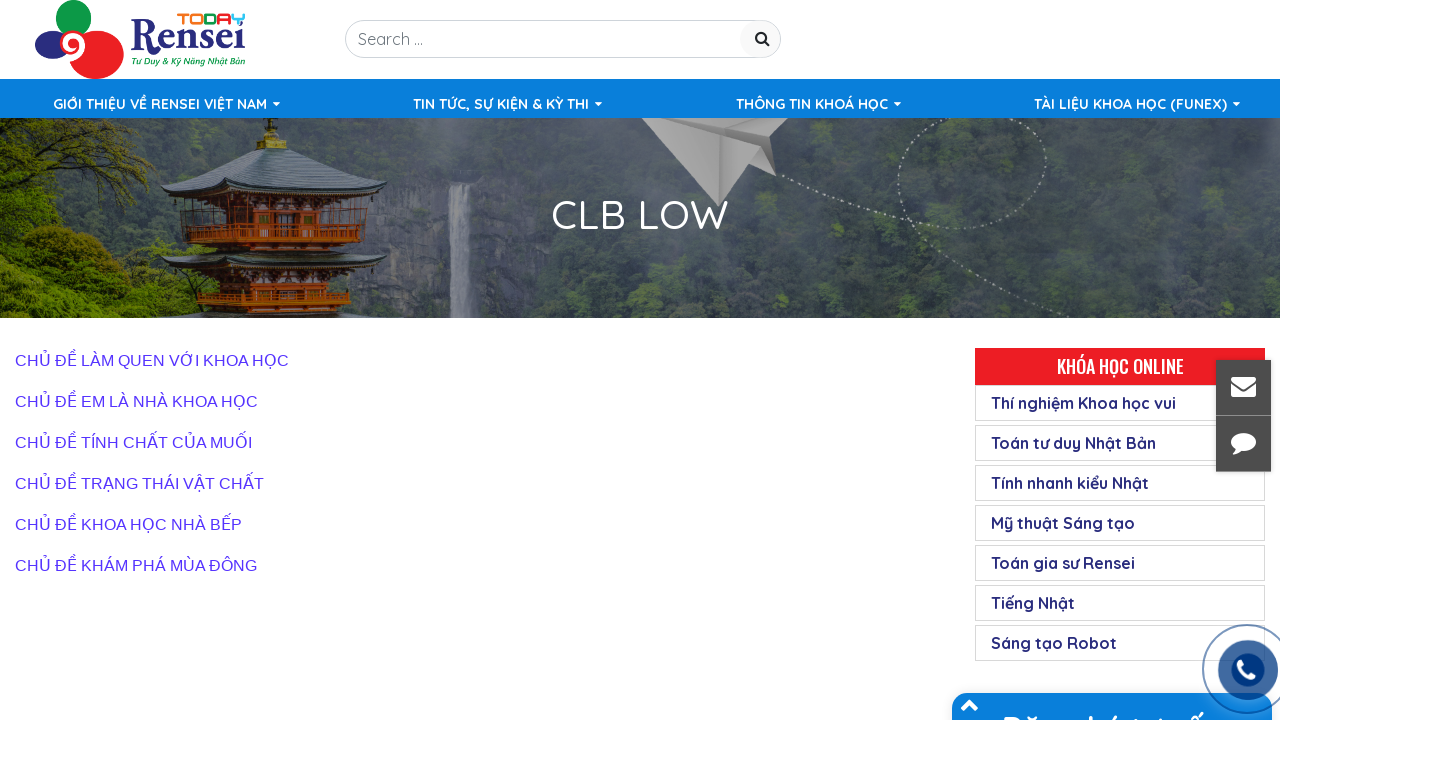

--- FILE ---
content_type: text/html; charset=UTF-8
request_url: https://rensei.com.vn/clb-low/
body_size: 14888
content:
<!DOCTYPE html>
<html lang="en-US">
<head>
	<meta charset="UTF-8">
	<meta http-equiv="X-UA-Compatible" content="IE=edge">
	<meta name="viewport" content="width=device-width, initial-scale=1, shrink-to-fit=no">
	<meta name="mobile-web-app-capable" content="yes">
	<meta name="apple-mobile-web-app-capable" content="yes">
	<meta name="google-site-verification" content="S00gKApbdCJrcugSPjBGea2ZPN-L1JwYW_XAECl5z3I" />
	<meta name="apple-mobile-web-app-title" content="Rensei Việt Nam - Tư Duy &amp; Kỹ Năng Nhật Bản">
	<link rel="profile" href="https://gmpg.org/xfn/11">
	<link rel="pingback" href="https://rensei.com.vn/xmlrpc.php">
	<script id="lpData" type="text/javascript">
var lpData = {"site_url":"https:\/\/rensei.com.vn","user_id":"0","theme":"southteam","lp_rest_url":"https:\/\/rensei.com.vn\/wp-json\/","nonce":"6de8e76fb9","is_course_archive":"","courses_url":"https:\/\/rensei.com.vn\/online\/","urlParams":[],"lp_version":"4.2.9","lp_rest_load_ajax":"https:\/\/rensei.com.vn\/wp-json\/lp\/v1\/load_content_via_ajax\/","ajaxUrl":"https:\/\/rensei.com.vn\/wp-admin\/admin-ajax.php","lpAjaxUrl":"https:\/\/rensei.com.vn\/lp-ajax-handle","coverImageRatio":"5.16","toast":{"gravity":"bottom","position":"center","duration":3000,"close":1,"stopOnFocus":1,"classPrefix":"lp-toast"},"i18n":[]};
</script>
<script id="lpSettingCourses" type="text/javascript">
var lpSettingCourses = {"lpArchiveLoadAjax":"1","lpArchiveNoLoadAjaxFirst":"0","lpArchivePaginationType":"","noLoadCoursesJs":"0"};
</script>
		<style id="learn-press-custom-css">
			:root {
				--lp-container-max-width: 1290px;
				--lp-cotainer-padding: 1rem;
				--lp-primary-color: #ffb606;
				--lp-secondary-color: #442e66;
			}
		</style>
				<style type="text/css">
					.heateor_sss_button_instagram span.heateor_sss_svg,a.heateor_sss_instagram span.heateor_sss_svg{background:radial-gradient(circle at 30% 107%,#fdf497 0,#fdf497 5%,#fd5949 45%,#d6249f 60%,#285aeb 90%)}
											.heateor_sss_horizontal_sharing .heateor_sss_svg,.heateor_sss_standard_follow_icons_container .heateor_sss_svg{
							color: #fff;
						border-width: 0px;
			border-style: solid;
			border-color: transparent;
		}
					.heateor_sss_horizontal_sharing .heateorSssTCBackground{
				color:#666;
			}
					.heateor_sss_horizontal_sharing span.heateor_sss_svg:hover,.heateor_sss_standard_follow_icons_container span.heateor_sss_svg:hover{
						border-color: transparent;
		}
		.heateor_sss_vertical_sharing span.heateor_sss_svg,.heateor_sss_floating_follow_icons_container span.heateor_sss_svg{
							color: #fff;
						border-width: 0px;
			border-style: solid;
			border-color: transparent;
		}
				.heateor_sss_vertical_sharing .heateorSssTCBackground{
			color:#666;
		}
						.heateor_sss_vertical_sharing span.heateor_sss_svg:hover,.heateor_sss_floating_follow_icons_container span.heateor_sss_svg:hover{
						border-color: transparent;
		}
		@media screen and (max-width:783px) {.heateor_sss_vertical_sharing{display:none!important}}		</style>
		<meta name='robots' content='index, follow, max-image-preview:large, max-snippet:-1, max-video-preview:-1' />

	<!-- This site is optimized with the Yoast SEO plugin v19.7.2 - https://yoast.com/wordpress/plugins/seo/ -->
	<title>CLB LOW - Rensei Việt Nam</title>
	<link rel="canonical" href="https://rensei.com.vn/clb-low/" />
	<meta property="og:locale" content="en_US" />
	<meta property="og:type" content="article" />
	<meta property="og:title" content="CLB LOW - Rensei Việt Nam" />
	<meta property="og:description" content="CHỦ ĐỀ LÀM QUEN VỚI KHOA HỌC CHỦ ĐỀ EM LÀ NHÀ KHOA HỌC CHỦ ĐỀ TÍNH CHẤT CỦA MUỐI" />
	<meta property="og:url" content="https://rensei.com.vn/clb-low/" />
	<meta property="og:site_name" content="Rensei Việt Nam" />
	<meta property="article:modified_time" content="2023-12-11T07:26:49+00:00" />
	<meta name="twitter:card" content="summary_large_image" />
	<meta name="twitter:label1" content="Est. reading time" />
	<meta name="twitter:data1" content="1 minute" />
	<script type="application/ld+json" class="yoast-schema-graph">{"@context":"https://schema.org","@graph":[{"@type":"WebPage","@id":"https://rensei.com.vn/clb-low/","url":"https://rensei.com.vn/clb-low/","name":"CLB LOW - Rensei Việt Nam","isPartOf":{"@id":"https://rensei.com.vn/#website"},"datePublished":"2023-11-10T07:12:50+00:00","dateModified":"2023-12-11T07:26:49+00:00","breadcrumb":{"@id":"https://rensei.com.vn/clb-low/#breadcrumb"},"inLanguage":"en-US","potentialAction":[{"@type":"ReadAction","target":["https://rensei.com.vn/clb-low/"]}]},{"@type":"BreadcrumbList","@id":"https://rensei.com.vn/clb-low/#breadcrumb","itemListElement":[{"@type":"ListItem","position":1,"name":"Home","item":"https://rensei.com.vn/"},{"@type":"ListItem","position":2,"name":"CLB LOW"}]},{"@type":"WebSite","@id":"https://rensei.com.vn/#website","url":"https://rensei.com.vn/","name":"Rensei Việt Nam","description":"Tư Duy &amp; Kỹ Năng Nhật Bản","publisher":{"@id":"https://rensei.com.vn/#organization"},"potentialAction":[{"@type":"SearchAction","target":{"@type":"EntryPoint","urlTemplate":"https://rensei.com.vn/?s={search_term_string}"},"query-input":"required name=search_term_string"}],"inLanguage":"en-US"},{"@type":"Organization","@id":"https://rensei.com.vn/#organization","name":"Rensei Việt Nam","url":"https://rensei.com.vn/","sameAs":[],"logo":{"@type":"ImageObject","inLanguage":"en-US","@id":"https://rensei.com.vn/#/schema/logo/image/","url":"https://rensei.com.vn/wp-content/uploads/2024/05/cropped-cropped-cropped-cropped-cropped-LOGO-RENSEI_TODAY-1-1.png","contentUrl":"https://rensei.com.vn/wp-content/uploads/2024/05/cropped-cropped-cropped-cropped-cropped-LOGO-RENSEI_TODAY-1-1.png","width":5906,"height":2212,"caption":"Rensei Việt Nam"},"image":{"@id":"https://rensei.com.vn/#/schema/logo/image/"}}]}</script>
	<!-- / Yoast SEO plugin. -->


<link rel='dns-prefetch' href='//s.w.org' />
<link rel='dns-prefetch' href='//www.googletagmanager.com' />
<link rel="alternate" type="application/rss+xml" title="Rensei Việt Nam &raquo; Feed" href="https://rensei.com.vn/feed/" />
<link rel="alternate" type="application/rss+xml" title="Rensei Việt Nam &raquo; Comments Feed" href="https://rensei.com.vn/comments/feed/" />
<script type="text/javascript">
window._wpemojiSettings = {"baseUrl":"https:\/\/s.w.org\/images\/core\/emoji\/14.0.0\/72x72\/","ext":".png","svgUrl":"https:\/\/s.w.org\/images\/core\/emoji\/14.0.0\/svg\/","svgExt":".svg","source":{"concatemoji":"https:\/\/rensei.com.vn\/wp-includes\/js\/wp-emoji-release.min.js?ver=6.0.11"}};
/*! This file is auto-generated */
!function(e,a,t){var n,r,o,i=a.createElement("canvas"),p=i.getContext&&i.getContext("2d");function s(e,t){var a=String.fromCharCode,e=(p.clearRect(0,0,i.width,i.height),p.fillText(a.apply(this,e),0,0),i.toDataURL());return p.clearRect(0,0,i.width,i.height),p.fillText(a.apply(this,t),0,0),e===i.toDataURL()}function c(e){var t=a.createElement("script");t.src=e,t.defer=t.type="text/javascript",a.getElementsByTagName("head")[0].appendChild(t)}for(o=Array("flag","emoji"),t.supports={everything:!0,everythingExceptFlag:!0},r=0;r<o.length;r++)t.supports[o[r]]=function(e){if(!p||!p.fillText)return!1;switch(p.textBaseline="top",p.font="600 32px Arial",e){case"flag":return s([127987,65039,8205,9895,65039],[127987,65039,8203,9895,65039])?!1:!s([55356,56826,55356,56819],[55356,56826,8203,55356,56819])&&!s([55356,57332,56128,56423,56128,56418,56128,56421,56128,56430,56128,56423,56128,56447],[55356,57332,8203,56128,56423,8203,56128,56418,8203,56128,56421,8203,56128,56430,8203,56128,56423,8203,56128,56447]);case"emoji":return!s([129777,127995,8205,129778,127999],[129777,127995,8203,129778,127999])}return!1}(o[r]),t.supports.everything=t.supports.everything&&t.supports[o[r]],"flag"!==o[r]&&(t.supports.everythingExceptFlag=t.supports.everythingExceptFlag&&t.supports[o[r]]);t.supports.everythingExceptFlag=t.supports.everythingExceptFlag&&!t.supports.flag,t.DOMReady=!1,t.readyCallback=function(){t.DOMReady=!0},t.supports.everything||(n=function(){t.readyCallback()},a.addEventListener?(a.addEventListener("DOMContentLoaded",n,!1),e.addEventListener("load",n,!1)):(e.attachEvent("onload",n),a.attachEvent("onreadystatechange",function(){"complete"===a.readyState&&t.readyCallback()})),(e=t.source||{}).concatemoji?c(e.concatemoji):e.wpemoji&&e.twemoji&&(c(e.twemoji),c(e.wpemoji)))}(window,document,window._wpemojiSettings);
</script>
<style type="text/css">
img.wp-smiley,
img.emoji {
	display: inline !important;
	border: none !important;
	box-shadow: none !important;
	height: 1em !important;
	width: 1em !important;
	margin: 0 0.07em !important;
	vertical-align: -0.1em !important;
	background: none !important;
	padding: 0 !important;
}
</style>
	<link rel='stylesheet' id='algori_image_video_slider-cgb-slick-css-css'  href='https://rensei.com.vn/wp-content/plugins/algori-image-video-slider/dist/slick/slick.css?ver=6.0.11' type='text/css' media='all' />
<link rel='stylesheet' id='algori_image_video_slider-cgb-slick-theme-css-css'  href='https://rensei.com.vn/wp-content/plugins/algori-image-video-slider/dist/slick/slick-theme.css?ver=6.0.11' type='text/css' media='all' />
<link rel='stylesheet' id='wp-block-library-css'  href='https://rensei.com.vn/wp-includes/css/dist/block-library/style.min.css?ver=6.0.11' type='text/css' media='all' />
<link rel='stylesheet' id='wp-components-css'  href='https://rensei.com.vn/wp-includes/css/dist/components/style.min.css?ver=6.0.11' type='text/css' media='all' />
<link rel='stylesheet' id='wp-block-editor-css'  href='https://rensei.com.vn/wp-includes/css/dist/block-editor/style.min.css?ver=6.0.11' type='text/css' media='all' />
<link rel='stylesheet' id='wp-nux-css'  href='https://rensei.com.vn/wp-includes/css/dist/nux/style.min.css?ver=6.0.11' type='text/css' media='all' />
<link rel='stylesheet' id='wp-reusable-blocks-css'  href='https://rensei.com.vn/wp-includes/css/dist/reusable-blocks/style.min.css?ver=6.0.11' type='text/css' media='all' />
<link rel='stylesheet' id='wp-editor-css'  href='https://rensei.com.vn/wp-includes/css/dist/editor/style.min.css?ver=6.0.11' type='text/css' media='all' />
<link rel='stylesheet' id='algori_image_video_slider-cgb-style-css-css'  href='https://rensei.com.vn/wp-content/plugins/algori-image-video-slider/dist/blocks.style.build.css' type='text/css' media='all' />
<style id='global-styles-inline-css' type='text/css'>
body{--wp--preset--color--black: #000000;--wp--preset--color--cyan-bluish-gray: #abb8c3;--wp--preset--color--white: #ffffff;--wp--preset--color--pale-pink: #f78da7;--wp--preset--color--vivid-red: #cf2e2e;--wp--preset--color--luminous-vivid-orange: #ff6900;--wp--preset--color--luminous-vivid-amber: #fcb900;--wp--preset--color--light-green-cyan: #7bdcb5;--wp--preset--color--vivid-green-cyan: #00d084;--wp--preset--color--pale-cyan-blue: #8ed1fc;--wp--preset--color--vivid-cyan-blue: #0693e3;--wp--preset--color--vivid-purple: #9b51e0;--wp--preset--gradient--vivid-cyan-blue-to-vivid-purple: linear-gradient(135deg,rgba(6,147,227,1) 0%,rgb(155,81,224) 100%);--wp--preset--gradient--light-green-cyan-to-vivid-green-cyan: linear-gradient(135deg,rgb(122,220,180) 0%,rgb(0,208,130) 100%);--wp--preset--gradient--luminous-vivid-amber-to-luminous-vivid-orange: linear-gradient(135deg,rgba(252,185,0,1) 0%,rgba(255,105,0,1) 100%);--wp--preset--gradient--luminous-vivid-orange-to-vivid-red: linear-gradient(135deg,rgba(255,105,0,1) 0%,rgb(207,46,46) 100%);--wp--preset--gradient--very-light-gray-to-cyan-bluish-gray: linear-gradient(135deg,rgb(238,238,238) 0%,rgb(169,184,195) 100%);--wp--preset--gradient--cool-to-warm-spectrum: linear-gradient(135deg,rgb(74,234,220) 0%,rgb(151,120,209) 20%,rgb(207,42,186) 40%,rgb(238,44,130) 60%,rgb(251,105,98) 80%,rgb(254,248,76) 100%);--wp--preset--gradient--blush-light-purple: linear-gradient(135deg,rgb(255,206,236) 0%,rgb(152,150,240) 100%);--wp--preset--gradient--blush-bordeaux: linear-gradient(135deg,rgb(254,205,165) 0%,rgb(254,45,45) 50%,rgb(107,0,62) 100%);--wp--preset--gradient--luminous-dusk: linear-gradient(135deg,rgb(255,203,112) 0%,rgb(199,81,192) 50%,rgb(65,88,208) 100%);--wp--preset--gradient--pale-ocean: linear-gradient(135deg,rgb(255,245,203) 0%,rgb(182,227,212) 50%,rgb(51,167,181) 100%);--wp--preset--gradient--electric-grass: linear-gradient(135deg,rgb(202,248,128) 0%,rgb(113,206,126) 100%);--wp--preset--gradient--midnight: linear-gradient(135deg,rgb(2,3,129) 0%,rgb(40,116,252) 100%);--wp--preset--duotone--dark-grayscale: url('#wp-duotone-dark-grayscale');--wp--preset--duotone--grayscale: url('#wp-duotone-grayscale');--wp--preset--duotone--purple-yellow: url('#wp-duotone-purple-yellow');--wp--preset--duotone--blue-red: url('#wp-duotone-blue-red');--wp--preset--duotone--midnight: url('#wp-duotone-midnight');--wp--preset--duotone--magenta-yellow: url('#wp-duotone-magenta-yellow');--wp--preset--duotone--purple-green: url('#wp-duotone-purple-green');--wp--preset--duotone--blue-orange: url('#wp-duotone-blue-orange');--wp--preset--font-size--small: 13px;--wp--preset--font-size--medium: 20px;--wp--preset--font-size--large: 36px;--wp--preset--font-size--x-large: 42px;}.has-black-color{color: var(--wp--preset--color--black) !important;}.has-cyan-bluish-gray-color{color: var(--wp--preset--color--cyan-bluish-gray) !important;}.has-white-color{color: var(--wp--preset--color--white) !important;}.has-pale-pink-color{color: var(--wp--preset--color--pale-pink) !important;}.has-vivid-red-color{color: var(--wp--preset--color--vivid-red) !important;}.has-luminous-vivid-orange-color{color: var(--wp--preset--color--luminous-vivid-orange) !important;}.has-luminous-vivid-amber-color{color: var(--wp--preset--color--luminous-vivid-amber) !important;}.has-light-green-cyan-color{color: var(--wp--preset--color--light-green-cyan) !important;}.has-vivid-green-cyan-color{color: var(--wp--preset--color--vivid-green-cyan) !important;}.has-pale-cyan-blue-color{color: var(--wp--preset--color--pale-cyan-blue) !important;}.has-vivid-cyan-blue-color{color: var(--wp--preset--color--vivid-cyan-blue) !important;}.has-vivid-purple-color{color: var(--wp--preset--color--vivid-purple) !important;}.has-black-background-color{background-color: var(--wp--preset--color--black) !important;}.has-cyan-bluish-gray-background-color{background-color: var(--wp--preset--color--cyan-bluish-gray) !important;}.has-white-background-color{background-color: var(--wp--preset--color--white) !important;}.has-pale-pink-background-color{background-color: var(--wp--preset--color--pale-pink) !important;}.has-vivid-red-background-color{background-color: var(--wp--preset--color--vivid-red) !important;}.has-luminous-vivid-orange-background-color{background-color: var(--wp--preset--color--luminous-vivid-orange) !important;}.has-luminous-vivid-amber-background-color{background-color: var(--wp--preset--color--luminous-vivid-amber) !important;}.has-light-green-cyan-background-color{background-color: var(--wp--preset--color--light-green-cyan) !important;}.has-vivid-green-cyan-background-color{background-color: var(--wp--preset--color--vivid-green-cyan) !important;}.has-pale-cyan-blue-background-color{background-color: var(--wp--preset--color--pale-cyan-blue) !important;}.has-vivid-cyan-blue-background-color{background-color: var(--wp--preset--color--vivid-cyan-blue) !important;}.has-vivid-purple-background-color{background-color: var(--wp--preset--color--vivid-purple) !important;}.has-black-border-color{border-color: var(--wp--preset--color--black) !important;}.has-cyan-bluish-gray-border-color{border-color: var(--wp--preset--color--cyan-bluish-gray) !important;}.has-white-border-color{border-color: var(--wp--preset--color--white) !important;}.has-pale-pink-border-color{border-color: var(--wp--preset--color--pale-pink) !important;}.has-vivid-red-border-color{border-color: var(--wp--preset--color--vivid-red) !important;}.has-luminous-vivid-orange-border-color{border-color: var(--wp--preset--color--luminous-vivid-orange) !important;}.has-luminous-vivid-amber-border-color{border-color: var(--wp--preset--color--luminous-vivid-amber) !important;}.has-light-green-cyan-border-color{border-color: var(--wp--preset--color--light-green-cyan) !important;}.has-vivid-green-cyan-border-color{border-color: var(--wp--preset--color--vivid-green-cyan) !important;}.has-pale-cyan-blue-border-color{border-color: var(--wp--preset--color--pale-cyan-blue) !important;}.has-vivid-cyan-blue-border-color{border-color: var(--wp--preset--color--vivid-cyan-blue) !important;}.has-vivid-purple-border-color{border-color: var(--wp--preset--color--vivid-purple) !important;}.has-vivid-cyan-blue-to-vivid-purple-gradient-background{background: var(--wp--preset--gradient--vivid-cyan-blue-to-vivid-purple) !important;}.has-light-green-cyan-to-vivid-green-cyan-gradient-background{background: var(--wp--preset--gradient--light-green-cyan-to-vivid-green-cyan) !important;}.has-luminous-vivid-amber-to-luminous-vivid-orange-gradient-background{background: var(--wp--preset--gradient--luminous-vivid-amber-to-luminous-vivid-orange) !important;}.has-luminous-vivid-orange-to-vivid-red-gradient-background{background: var(--wp--preset--gradient--luminous-vivid-orange-to-vivid-red) !important;}.has-very-light-gray-to-cyan-bluish-gray-gradient-background{background: var(--wp--preset--gradient--very-light-gray-to-cyan-bluish-gray) !important;}.has-cool-to-warm-spectrum-gradient-background{background: var(--wp--preset--gradient--cool-to-warm-spectrum) !important;}.has-blush-light-purple-gradient-background{background: var(--wp--preset--gradient--blush-light-purple) !important;}.has-blush-bordeaux-gradient-background{background: var(--wp--preset--gradient--blush-bordeaux) !important;}.has-luminous-dusk-gradient-background{background: var(--wp--preset--gradient--luminous-dusk) !important;}.has-pale-ocean-gradient-background{background: var(--wp--preset--gradient--pale-ocean) !important;}.has-electric-grass-gradient-background{background: var(--wp--preset--gradient--electric-grass) !important;}.has-midnight-gradient-background{background: var(--wp--preset--gradient--midnight) !important;}.has-small-font-size{font-size: var(--wp--preset--font-size--small) !important;}.has-medium-font-size{font-size: var(--wp--preset--font-size--medium) !important;}.has-large-font-size{font-size: var(--wp--preset--font-size--large) !important;}.has-x-large-font-size{font-size: var(--wp--preset--font-size--x-large) !important;}
</style>
<link rel='stylesheet' id='contact-form-7-css'  href='https://rensei.com.vn/wp-content/plugins/contact-form-7/includes/css/styles.css?ver=5.6.3' type='text/css' media='all' />
<link rel='stylesheet' id='passster-public-css'  href='https://rensei.com.vn/wp-content/plugins/content-protector/assets/public/passster-public.min.css?ver=3.5.5.5.2' type='text/css' media='all' />
<link rel='stylesheet' id='understrap-styles-css'  href='https://rensei.com.vn/wp-content/themes/southteam/css/theme.min.css?ver=0.9.4.1574586738' type='text/css' media='all' />
<link rel='stylesheet' id='main-styles-css'  href='https://rensei.com.vn/wp-content/themes/southteam/style.css?ver=6.0.11' type='text/css' media='all' />
<link rel='stylesheet' id='carousel-styles-css'  href='https://rensei.com.vn/wp-content/themes/southteam/css/carousel.css?ver=6.0.11' type='text/css' media='all' />
<link rel='stylesheet' id='heateor_sss_frontend_css-css'  href='https://rensei.com.vn/wp-content/plugins/sassy-social-share/public/css/sassy-social-share-public.css?ver=3.3.43' type='text/css' media='all' />
<link rel='stylesheet' id='cf7cf-style-css'  href='https://rensei.com.vn/wp-content/plugins/cf7-conditional-fields/style.css?ver=2.5.5' type='text/css' media='all' />
<link rel='stylesheet' id='learnpress-widgets-css'  href='https://rensei.com.vn/wp-content/plugins/learnpress/assets/css/widgets.css?ver=1769006426' type='text/css' media='all' />
<script type='text/javascript' src='https://rensei.com.vn/wp-includes/js/jquery/jquery.min.js?ver=3.6.0' id='jquery-core-js'></script>
<script type='text/javascript' src='https://rensei.com.vn/wp-includes/js/jquery/jquery-migrate.min.js?ver=3.3.2' id='jquery-migrate-js'></script>
<script type='text/javascript' src='https://rensei.com.vn/wp-content/plugins/algori-image-video-slider/dist/slick/slick.js?ver=6.0.11' id='algori_image_video_slider-cgb-slick-js-js'></script>
<script type='text/javascript' id='algori_image_video_slider-cgb-slick-js-js-after'>
jQuery( document ).ready(function($) { $(".wp-block-algori-image-video-slider-block-algori-image-video-slider").slick({ }); });
</script>
<script type='text/javascript' src='https://rensei.com.vn/wp-content/plugins/content-protector/assets/public/cookie.js?ver=6.0.11' id='passster-cookie-js'></script>
<script type='text/javascript' src='https://rensei.com.vn/wp-content/plugins/content-protector/assets/public/captcha.js?ver=6.0.11' id='passster-captcha-js'></script>
<script type='text/javascript' id='passster-public-js-extra'>
/* <![CDATA[ */
var ps_ajax = {"ajax_url":"https:\/\/rensei.com.vn\/wp-admin\/admin-ajax.php","days":"2","use_cookie":"on","no_ajax":"off","nonce":"4f7d8df8a9","hash_nonce":"74a7922d6b","logout_nonce":"5a4ad3d78c","post_id":"19936","captcha_error":"Sorry, your captcha solution was wrong.","recaptcha_key":"","shortcodes":{"[passster-logout]":"[passster-logout]"},"permalink":"https:\/\/rensei.com.vn\/clb-low\/"};
/* ]]> */
</script>
<script type='text/javascript' src='https://rensei.com.vn/wp-content/plugins/content-protector/assets/public/passster-public.min.js?ver=3.5.5.5.2' id='passster-public-js'></script>
<script type='text/javascript' src='https://rensei.com.vn/wp-content/themes/southteam/js/carousel.js?ver=6.0.11' id='carousel-scripts-js'></script>
<script type='text/javascript' src='https://rensei.com.vn/wp-content/plugins/learnpress/assets/js/dist/loadAJAX.js?ver=1769006426' id='lp-load-ajax-js'></script>
<link rel="https://api.w.org/" href="https://rensei.com.vn/wp-json/" /><link rel="alternate" type="application/json" href="https://rensei.com.vn/wp-json/wp/v2/pages/19936" /><link rel="EditURI" type="application/rsd+xml" title="RSD" href="https://rensei.com.vn/xmlrpc.php?rsd" />
<link rel="wlwmanifest" type="application/wlwmanifest+xml" href="https://rensei.com.vn/wp-includes/wlwmanifest.xml" /> 
<meta name="generator" content="WordPress 6.0.11" />
<link rel='shortlink' href='https://rensei.com.vn/?p=19936' />
<link rel="alternate" type="application/json+oembed" href="https://rensei.com.vn/wp-json/oembed/1.0/embed?url=https%3A%2F%2Frensei.com.vn%2Fclb-low%2F" />
<link rel="alternate" type="text/xml+oembed" href="https://rensei.com.vn/wp-json/oembed/1.0/embed?url=https%3A%2F%2Frensei.com.vn%2Fclb-low%2F&#038;format=xml" />
<meta name="generator" content="Site Kit by Google 1.159.0" />		<style>
		.passster-form {
			background: #F9F9F9;
			padding: 30px;
			margin: 0px;
		}
		.passster-form h4 {
			font-size: 20px;
			font-weight: 700;
			color: #6804cc;
		}
		.passster-form p {
			font-size: 14px;
			font-weight: 400;
			color: #000000;
		}
		.passster-submit, .passster-submit-recaptcha, .passster-submit-captcha {
			color: #FFFFFF !important;
			background: #6804cc !important;
		}
		.passster-submit:hover, .passster-submit-recaptcha:hover, .passster-submit-captcha:hover {
			color: #FFFFFF !important;
			background: #2e0557 !important;
		}                
		</style>
		<meta name="mobile-web-app-capable" content="yes">
<meta name="apple-mobile-web-app-capable" content="yes">
<meta name="apple-mobile-web-app-title" content="Rensei Việt Nam - Tư Duy &amp; Kỹ Năng Nhật Bản">
<meta name="google-site-verification" content="mU08cGDPPxJqNMeUptDNeudGBy2sz2H_vO1vCkdZmy4"><meta name="generator" content="Powered by WPBakery Page Builder - drag and drop page builder for WordPress."/>
<meta name="generator" content="Powered by Slider Revolution 6.5.21 - responsive, Mobile-Friendly Slider Plugin for WordPress with comfortable drag and drop interface." />
<link rel="icon" href="https://rensei.com.vn/wp-content/uploads/2024/09/cropped-Untitled-1-03-32x32.png" sizes="32x32" />
<link rel="icon" href="https://rensei.com.vn/wp-content/uploads/2024/09/cropped-Untitled-1-03-192x192.png" sizes="192x192" />
<link rel="apple-touch-icon" href="https://rensei.com.vn/wp-content/uploads/2024/09/cropped-Untitled-1-03-180x180.png" />
<meta name="msapplication-TileImage" content="https://rensei.com.vn/wp-content/uploads/2024/09/cropped-Untitled-1-03-270x270.png" />
<script>function setREVStartSize(e){
			//window.requestAnimationFrame(function() {
				window.RSIW = window.RSIW===undefined ? window.innerWidth : window.RSIW;
				window.RSIH = window.RSIH===undefined ? window.innerHeight : window.RSIH;
				try {
					var pw = document.getElementById(e.c).parentNode.offsetWidth,
						newh;
					pw = pw===0 || isNaN(pw) ? window.RSIW : pw;
					e.tabw = e.tabw===undefined ? 0 : parseInt(e.tabw);
					e.thumbw = e.thumbw===undefined ? 0 : parseInt(e.thumbw);
					e.tabh = e.tabh===undefined ? 0 : parseInt(e.tabh);
					e.thumbh = e.thumbh===undefined ? 0 : parseInt(e.thumbh);
					e.tabhide = e.tabhide===undefined ? 0 : parseInt(e.tabhide);
					e.thumbhide = e.thumbhide===undefined ? 0 : parseInt(e.thumbhide);
					e.mh = e.mh===undefined || e.mh=="" || e.mh==="auto" ? 0 : parseInt(e.mh,0);
					if(e.layout==="fullscreen" || e.l==="fullscreen")
						newh = Math.max(e.mh,window.RSIH);
					else{
						e.gw = Array.isArray(e.gw) ? e.gw : [e.gw];
						for (var i in e.rl) if (e.gw[i]===undefined || e.gw[i]===0) e.gw[i] = e.gw[i-1];
						e.gh = e.el===undefined || e.el==="" || (Array.isArray(e.el) && e.el.length==0)? e.gh : e.el;
						e.gh = Array.isArray(e.gh) ? e.gh : [e.gh];
						for (var i in e.rl) if (e.gh[i]===undefined || e.gh[i]===0) e.gh[i] = e.gh[i-1];
											
						var nl = new Array(e.rl.length),
							ix = 0,
							sl;
						e.tabw = e.tabhide>=pw ? 0 : e.tabw;
						e.thumbw = e.thumbhide>=pw ? 0 : e.thumbw;
						e.tabh = e.tabhide>=pw ? 0 : e.tabh;
						e.thumbh = e.thumbhide>=pw ? 0 : e.thumbh;
						for (var i in e.rl) nl[i] = e.rl[i]<window.RSIW ? 0 : e.rl[i];
						sl = nl[0];
						for (var i in nl) if (sl>nl[i] && nl[i]>0) { sl = nl[i]; ix=i;}
						var m = pw>(e.gw[ix]+e.tabw+e.thumbw) ? 1 : (pw-(e.tabw+e.thumbw)) / (e.gw[ix]);
						newh =  (e.gh[ix] * m) + (e.tabh + e.thumbh);
					}
					var el = document.getElementById(e.c);
					if (el!==null && el) el.style.height = newh+"px";
					el = document.getElementById(e.c+"_wrapper");
					if (el!==null && el) {
						el.style.height = newh+"px";
						el.style.display = "block";
					}
				} catch(e){
					console.log("Failure at Presize of Slider:" + e)
				}
			//});
		  };</script>
		<style type="text/css" id="wp-custom-css">
			.lp-archive-courses .course-summary .course-summary-content .course-detail-info .course-info-left .course-meta .course-meta__pull-left .meta-item .meta-item__value > div a 
{
	color: white !important;
}

.lp-archive-courses .course-summary .course-summary-content .course-detail-info .course-info-left .course-meta .course-meta__pull-left .meta-item .meta-item__value label , .lp-archive-courses .course-summary .course-summary-content .course-detail-info .course-info-left .course-meta .course-meta__pull-left .meta-item span , .lp-archive-courses .course-summary .course-summary-content .course-detail-info .course-info-left .course-meta .course-meta__pull-left .meta-item .meta-item__value > div , .lp-archive-courses .course-summary .course-summary-content .course-detail-info .course-info-left .course-title , .lp-archive-courses .course-summary .course-summary-content .course-detail-info .course-info-left .course-meta .course-meta__pull-left .meta-item, .event-list-content {
	color: white !important;
}

.course-content *, .event-list-content *{
    color: black !important;
}
#learn-press-profile .wrapper-profile-header .lp-profile-left {
    bottom: 0px !important;
    left: 124px !important;
}
#learn-press-profile .wrapper-profile-header .lp-profile-right .lp-profile-username {
    padding-left: 120px !important;
}
#learn-press-profile #profile-nav .lp-profile-nav-tabs li > a {
    width: 250px !important;
}
.wrap-fullwidth p:last-child {
	padding-left: 150px !important;
}
#popup-course #popup-sidebar .course-curriculum .section .section-content .course-item {
    height: auto !important;
	padding-right: 5px !important;
}
#popup-course #popup-sidebar .course-curriculum .section .section-content .course-item .section-item-link .item-name {
	padding-right: 0px !important;
}
.learn-press-breadcrumb {
	margin-top: 20px !important;
	margin-bottom: 20px !important;
}
td {
	border:1px solid gray;
	padding-top: 10px;
	padding-bottom: 10px;
}
#popup-course #popup-sidebar .course-curriculum .section .section-header .section-left .section-title {
	line-height: 1.5 !important;
	text-transform:	none !important;
}

.bbb-button {
  color: #fff !important;
  background-color: #007acc !important;
  padding-top: 1em !important;
	padding-bottom: 1em !important;
	font-size: 1.1em;
	min-width: 70% !important;
}

.bbb-join-room-label {
    display: inline-block;
	font-size: 1.1em !important;
    min-width: 15% !important;
	     text-align: center !important;
    background-color: #7F7F7F !important;
    color: white !important;
    padding: 1em 0 !important;
}
.bbb-join-room-input {
    display: inline-block;
    min-width: 55% !important;
	padding-top: 1em !important;
	padding-bottom: 1em !important;
}
.contact--fix--left {
    position: fixed;
    top: 50% !important;
    left: 95% !important;
}
.website-alo-phone {
    position: fixed;
    top: 85% !important;
		left: 93% !important;
}
.wp-block-file__button {
  background-color: blue!important;
  color: white!important;
	font-size: 100% !important;
}
		</style>
		<noscript><style> .wpb_animate_when_almost_visible { opacity: 1; }</style></noscript>	<!-- Global site tag (gtag.js) - Google Analytics -->
<script async src="https://www.googletagmanager.com/gtag/js?id=G-FKBK8522BR"></script>
<script>
  window.dataLayer = window.dataLayer || [];
  function gtag(){dataLayer.push(arguments);}
  gtag('js', new Date());

  gtag('config', 'G-FKBK8522BR');
</script>
	
	
	
	<!-- Global site tag (gtag.js) - Google Ads: 735226383 -->
<script async src="https://www.googletagmanager.com/gtag/js?id=AW-735226383"></script>
<script>
  window.dataLayer = window.dataLayer || [];
  function gtag(){dataLayer.push(arguments);}
  gtag('js', new Date());

  gtag('config', 'AW-735226383');
</script>

	<!-- Event snippet for Đăng ký Resie conversion page
In your html page, add the snippet and call gtag_report_conversion when someone clicks on the chosen link or button. -->
<script>
function gtag_report_conversion(url) {
  var callback = function () {
    if (typeof(url) != 'undefined') {
      window.location = url;
    }
  };
  gtag('event', 'conversion', {
      'send_to': 'AW-735226383/Xka9CKfY64kCEI_Uyt4C',
      'event_callback': callback
  });
  return false;
}
</script>

	
</head>

<body data-rsssl=1 class="page-template-default page page-id-19936 wp-custom-logo wp-embed-responsive group-blog wpb-js-composer js-comp-ver-6.9.0 vc_responsive">

<div class="hfeed site" id="page">

	<!-- ******************* The Navbar Area ******************* -->
	<div id="wrapper-navbar" itemscope itemtype="http://schema.org/WebSite">

		<a class="skip-link screen-reader-text sr-only" href="#content">Skip to content</a>

		<header class="header">
                    <div class="top-header d-none">
                        <div class="container">
                            <div class="row">
                                <div class="col-lg-6">
                                    <div class="top-left">
                                        <ul class="host-meta list-unstyled p-0 m-0 d-flex justify-content-start">
                                            <li class="mr-3"><i class="fa fa-phone"></i> 028 3939 0897</li>
                                            <li><i class="fa fa-envelope"></i> info@rensei.com.vn</li>
                                        </ul>
                                    </div>
                                </div>
                                <div class="col-lg-6">
                                    <div class="top-right">
                                        
                                    </div>
                                </div>
                            </div>
                        </div>
                    </div>
                    <div class="middle-header">
                        <div class="container">
                        <div class="row align-items-center">
							                            <div class="col-lg-3 col-9">
                                <a class="logo" href="https://rensei.com.vn" title="Rensei Việt Nam">
                                    <!-- <img src="" width="210"> -->
									<img src="https://rensei.com.vn/wp-content/uploads/2024/05/cropped-cropped-cropped-cropped-cropped-LOGO-RENSEI_TODAY-1-1.png" width="210">
                                </a>
                            </div>
                            <div class="col-lg-9 col-3">
								<div class="row hidden-lg-down">
									<div class="col-lg-6">
										<form method="get" id="searchform" class="header-form" action="https://rensei.com.vn/" role="search">
	<div class="input-group">
		<input class="field form-control" id="s" name="s" type="text"
			placeholder="Search &hellip;" value="">
		<span class="input-group-append">
			<input class="submit btn btn-primary" id="searchsubmit" name="submit" type="submit"
			value=""><i class="fa fa-search"></i>
	</span>
	</div>
</form>
									</div>
									<div class="col-lg-6">
									<div class="row">
										<div class="col-lg-4 text-center d-none">
											<a class="logo-group" href="http://www.renseikai.com/group/" title="Rensei Việt Nam">
                                    <img src="/wp-content/uploads/2020/01/21323.png" width="185">
                                </a>
										</div>
										<div class="col-lg-4 text-center d-none">
											<a class="logo-omonetashi" href="http://omotenashi.rensei.com.vn/" title="Rensei Việt Nam">
                                    <img src="/wp-content/uploads/2019/12/cropped-logo-omotenashi.png" width="185">
                                </a>
										</div>
										<div class="col-lg-4 text-center">
											
										</div>
									</div>
																				
									</div>
								</div>
								<a class="mobile-menu pull-right">
                                        <span></span>
                                        <span></span>
                                        <span></span>
                                        <span></span>
                                    </a>
                                </div>
                        </div>
                        </div>
                    </div>
			<div class="nav-header bg-primary">
                        <div class="container">
                        <div class="row align-items-center">
                            <div class="col-lg-12 col-3">
                                <div class="primery-menu">
                                <div class="menu-menu-chinh-container"><ul id="main-menu" class="list-unstyled p-0 m-0"><li id="menu-item-29" class="menu-item menu-item-type-post_type menu-item-object-page menu-item-has-children menu-item-29"><a href="https://rensei.com.vn/introduction/">Giới Thiệu Về Rensei Việt Nam</a>
<ul class="sub-menu">
	<li id="menu-item-18357" class="menu-item menu-item-type-post_type menu-item-object-page menu-item-has-children menu-item-18357"><a href="https://rensei.com.vn/gioi-thieu-ve-rensei/">GIỚI THIỆU VỀ RENSEI</a>
	<ul class="sub-menu">
		<li id="menu-item-20401" class="menu-item menu-item-type-post_type menu-item-object-page menu-item-20401"><a href="https://rensei.com.vn/rensei-today/">RENSEI TODAY</a></li>
		<li id="menu-item-20422" class="menu-item menu-item-type-post_type menu-item-object-page menu-item-20422"><a href="https://rensei.com.vn/rensei-stem/">RENSEI STEM</a></li>
	</ul>
</li>
	<li id="menu-item-2437" class="menu-item menu-item-type-post_type menu-item-object-page menu-item-has-children menu-item-2437"><a href="https://rensei.com.vn/tuyendung/">Vị Trí Tuyển dụng</a>
	<ul class="sub-menu">
		<li id="menu-item-20474" class="menu-item menu-item-type-post_type menu-item-object-page menu-item-20474"><a href="https://rensei.com.vn/tuyendung/giao-vien-toan-tu-duy/">Giáo Viên Toán Tư Duy</a></li>
	</ul>
</li>
	<li id="menu-item-2436" class="menu-item menu-item-type-post_type menu-item-object-page menu-item-2436"><a href="https://rensei.com.vn/contact/">Thông Tin Liên Hệ</a></li>
</ul>
</li>
<li id="menu-item-254" class="menu-item menu-item-type-custom menu-item-object-custom menu-item-has-children menu-item-254"><a href="#">Tin tức, Sự kiện &#038; Kỳ thi</a>
<ul class="sub-menu">
	<li id="menu-item-32" class="menu-item menu-item-type-taxonomy menu-item-object-category menu-item-has-children menu-item-32"><a href="https://rensei.com.vn/category/news-events/">Tin tức sự kiện chung</a>
	<ul class="sub-menu">
		<li id="menu-item-20201" class="menu-item menu-item-type-post_type menu-item-object-post menu-item-20201"><a href="https://rensei.com.vn/thong-bao-tach-rensei-viet-nam-thay-doi-dia-diem-hoat-dong/">THÔNG BÁO TÁCH RENSEI VIỆT NAM &#038; THAY ĐỔI ĐỊA ĐIỂM HOẠT ĐỘNG</a></li>
	</ul>
</li>
	<li id="menu-item-583" class="menu-item menu-item-type-taxonomy menu-item-object-category menu-item-has-children menu-item-583"><a href="https://rensei.com.vn/category/events-of-course/">Tin tức sự kiện theo khóa học</a>
	<ul class="sub-menu">
		<li id="menu-item-585" class="menu-item menu-item-type-taxonomy menu-item-object-category menu-item-585"><a href="https://rensei.com.vn/category/events-of-course/event-of-funex/">Sự kiện môn Funex</a></li>
		<li id="menu-item-587" class="menu-item menu-item-type-taxonomy menu-item-object-category menu-item-587"><a href="https://rensei.com.vn/category/events-of-course/event-of-puzzle-dojo/">Sự kiện môn Puzzle Dojo</a></li>
	</ul>
</li>
	<li id="menu-item-255" class="menu-item menu-item-type-taxonomy menu-item-object-gallery_cat menu-item-has-children menu-item-255"><a href="https://rensei.com.vn/gallery_cat/photos/">Thư viện hình ảnh</a>
	<ul class="sub-menu">
		<li id="menu-item-591" class="menu-item menu-item-type-taxonomy menu-item-object-gallery_cat menu-item-591"><a href="https://rensei.com.vn/gallery_cat/photos/">Hình ảnh</a></li>
		<li id="menu-item-592" class="menu-item menu-item-type-taxonomy menu-item-object-gallery_cat menu-item-592"><a href="https://rensei.com.vn/gallery_cat/videos/">phim ảnh</a></li>
	</ul>
</li>
</ul>
</li>
<li id="menu-item-27" class="menu-item menu-item-type-post_type menu-item-object-page menu-item-has-children menu-item-27"><a href="https://rensei.com.vn/courses/">Thông Tin Khoá Học</a>
<ul class="sub-menu">
	<li id="menu-item-66" class="menu-item menu-item-type-post_type menu-item-object-course menu-item-66"><a href="https://rensei.com.vn/course/puzzle-dojo/">Toán tư duy</a></li>
	<li id="menu-item-20354" class="menu-item menu-item-type-post_type menu-item-object-course menu-item-20354"><a href="https://rensei.com.vn/course/funex/">Thí Nghiệm Khoa Học Vui (STEM)</a></li>
</ul>
</li>
<li id="menu-item-19865" class="menu-item menu-item-type-post_type menu-item-object-page current-menu-ancestor current-menu-parent current_page_parent current_page_ancestor menu-item-has-children menu-item-19865"><a href="https://rensei.com.vn/tai-lieu-sach-nghien-cuu-khoa-hoc-funex/">TÀI LIỆU KHOA HỌC (FUNEX)</a>
<ul class="sub-menu">
	<li id="menu-item-19868" class="menu-item menu-item-type-post_type menu-item-object-page menu-item-has-children menu-item-19868"><a href="https://rensei.com.vn/khoi-1/">KHỐI 1</a>
	<ul class="sub-menu">
		<li id="menu-item-19872" class="menu-item menu-item-type-post_type menu-item-object-post menu-item-19872"><a href="https://rensei.com.vn/chu-de-1-lam-quen-voi-khoa-hoc/">CHỦ ĐỀ 1: LÀM QUEN VỚI KHOA HỌC</a></li>
		<li id="menu-item-19933" class="menu-item menu-item-type-post_type menu-item-object-post menu-item-19933"><a href="https://rensei.com.vn/chu-de-2-tinh-chat-cua-muoi/">CHỦ ĐỀ 2: TÍNH CHẤT CỦA MUỐI</a></li>
		<li id="menu-item-20054" class="menu-item menu-item-type-post_type menu-item-object-post menu-item-20054"><a href="https://rensei.com.vn/chu-de-3-kham-pha-mua-dong/">CHỦ ĐỀ 3: KHÁM PHÁ MÙA ĐÔNG</a></li>
		<li id="menu-item-20133" class="menu-item menu-item-type-post_type menu-item-object-post menu-item-20133"><a href="https://rensei.com.vn/chu-de-4-nam-cham/">CHỦ ĐỀ 4: NAM CHÂM</a></li>
	</ul>
</li>
	<li id="menu-item-19885" class="menu-item menu-item-type-post_type menu-item-object-page menu-item-has-children menu-item-19885"><a href="https://rensei.com.vn/khoi-2/">KHỐI 2</a>
	<ul class="sub-menu">
		<li id="menu-item-19932" class="menu-item menu-item-type-post_type menu-item-object-post menu-item-19932"><a href="https://rensei.com.vn/chu-de-1-em-la-nha-khoa-hoc/">CHỦ ĐỀ 1: EM LÀ NHÀ KHOA HỌC</a></li>
		<li id="menu-item-19931" class="menu-item menu-item-type-post_type menu-item-object-post menu-item-19931"><a href="https://rensei.com.vn/chu-de-2-trang-thai-vat-chat/">CHỦ ĐỀ 2: TRẠNG THÁI VẬT CHẤT</a></li>
		<li id="menu-item-20053" class="menu-item menu-item-type-post_type menu-item-object-post menu-item-20053"><a href="https://rensei.com.vn/chu-de-3-khoa-hoc-nha-bep-2/">CHỦ ĐỀ 3: KHOA HỌC NHÀ BẾP</a></li>
		<li id="menu-item-20052" class="menu-item menu-item-type-post_type menu-item-object-post menu-item-20052"><a href="https://rensei.com.vn/chu-de-4-sac-mau-rau-cu-qua/">CHỦ ĐỀ 4: SẮC MÀU RAU CỦ QUẢ</a></li>
	</ul>
</li>
	<li id="menu-item-19884" class="menu-item menu-item-type-post_type menu-item-object-page menu-item-has-children menu-item-19884"><a href="https://rensei.com.vn/khoi-3/">KHỐI 3</a>
	<ul class="sub-menu">
		<li id="menu-item-19929" class="menu-item menu-item-type-post_type menu-item-object-post menu-item-19929"><a href="https://rensei.com.vn/chu-de-1-phan-tach-hon-hop/">CHỦ ĐỀ 1: PHÂN TÁCH HỖN HỢP</a></li>
		<li id="menu-item-19928" class="menu-item menu-item-type-post_type menu-item-object-post menu-item-19928"><a href="https://rensei.com.vn/chu-de-2-tham-hoa-thien-nhien/">CHỦ ĐỀ 2: THẢM HỌA THIÊN NHIÊN</a></li>
		<li id="menu-item-20051" class="menu-item menu-item-type-post_type menu-item-object-post menu-item-20051"><a href="https://rensei.com.vn/chu-de-3-hien-tuong-vat-ly-hien-tuong-hoa-hoc/">CHỦ ĐỀ 3: HIỆN TƯỢNG VẬT LÝ – HIỆN TƯỢNG HÓA HỌC</a></li>
	</ul>
</li>
	<li id="menu-item-19883" class="menu-item menu-item-type-post_type menu-item-object-page menu-item-has-children menu-item-19883"><a href="https://rensei.com.vn/khoi-4/">KHỐI 4</a>
	<ul class="sub-menu">
		<li id="menu-item-19927" class="menu-item menu-item-type-post_type menu-item-object-post menu-item-19927"><a href="https://rensei.com.vn/chu-de-1/">CHỦ ĐỀ 1: LỰC ĐẨY ARCHIMEDES</a></li>
		<li id="menu-item-19926" class="menu-item menu-item-type-post_type menu-item-object-post menu-item-19926"><a href="https://rensei.com.vn/chu-de-2-dien-co-nguy-hiem-khong/">CHỦ ĐỀ 2: ĐIỆN CÓ NGUY HIỂM KHÔNG?</a></li>
		<li id="menu-item-20050" class="menu-item menu-item-type-post_type menu-item-object-post menu-item-20050"><a href="https://rensei.com.vn/chu-de-3-dac-tinh-chat-long-2/">CHỦ ĐỀ 3: ĐẶC TÍNH CHẤT LỎNG</a></li>
		<li id="menu-item-20134" class="menu-item menu-item-type-post_type menu-item-object-post menu-item-20134"><a href="https://rensei.com.vn/chu-de-4-co-the-nguoi/">CHỦ ĐỀ 4: CƠ THỂ NGƯỜI</a></li>
	</ul>
</li>
	<li id="menu-item-19882" class="menu-item menu-item-type-post_type menu-item-object-page menu-item-has-children menu-item-19882"><a href="https://rensei.com.vn/khoi-5/">KHỐI 5</a>
	<ul class="sub-menu">
		<li id="menu-item-19924" class="menu-item menu-item-type-post_type menu-item-object-post menu-item-19924"><a href="https://rensei.com.vn/chu-de-1-anh-huong-cua-nhiet-do-den-cac-chat/">CHỦ ĐỀ 1: ẢNH HƯỞNG CỦA NHIỆT ĐỘ ĐẾN CÁC CHẤT</a></li>
		<li id="menu-item-19923" class="menu-item menu-item-type-post_type menu-item-object-post menu-item-19923"><a href="https://rensei.com.vn/chu-de-2-dong-co-don-gian/">CHỦ ĐỀ 2: ĐỘNG CƠ ĐƠN GIẢN</a></li>
		<li id="menu-item-20029" class="menu-item menu-item-type-post_type menu-item-object-post menu-item-20029"><a href="https://rensei.com.vn/chu-de-3-sac-mau-hoa-hoc/">CHỦ ĐỀ 3: SẮC MÀU HÓA HỌC</a></li>
	</ul>
</li>
	<li id="menu-item-19959" class="menu-item menu-item-type-post_type menu-item-object-page current-menu-item page_item page-item-19936 current_page_item menu-item-has-children menu-item-19959"><a href="https://rensei.com.vn/clb-low/" aria-current="page">CLB LOW</a>
	<ul class="sub-menu">
		<li id="menu-item-19966" class="menu-item menu-item-type-post_type menu-item-object-post menu-item-19966"><a href="https://rensei.com.vn/chu-de-lam-quen-voi-khoa-hoc/">CHỦ ĐỀ: LÀM QUEN VỚI KHOA HỌC</a></li>
		<li id="menu-item-19965" class="menu-item menu-item-type-post_type menu-item-object-post menu-item-19965"><a href="https://rensei.com.vn/chu-de-em-la-nha-khoa-hoc/">CHỦ ĐỀ: EM LÀ NHÀ KHOA HỌC</a></li>
		<li id="menu-item-19963" class="menu-item menu-item-type-post_type menu-item-object-post menu-item-19963"><a href="https://rensei.com.vn/chu-de-trang-thai-vat-chat/">CHỦ ĐỀ: TRẠNG THÁI VẬT CHẤT</a></li>
		<li id="menu-item-19964" class="menu-item menu-item-type-post_type menu-item-object-post menu-item-19964"><a href="https://rensei.com.vn/chu-de-tinh-chat-cua-muoi/">CHỦ ĐỀ: TÍNH CHẤT CỦA MUỐI</a></li>
		<li id="menu-item-19962" class="menu-item menu-item-type-post_type menu-item-object-post menu-item-19962"><a href="https://rensei.com.vn/chu-de-khoa-hoc-nha-bep/">CHỦ ĐỀ: KHOA HỌC NHÀ BẾP</a></li>
		<li id="menu-item-20068" class="menu-item menu-item-type-post_type menu-item-object-post menu-item-20068"><a href="https://rensei.com.vn/chu-de-kham-pha-mua-dong/">CHỦ ĐỀ: KHÁM PHÁ MÙA ĐÔNG</a></li>
		<li id="menu-item-20069" class="menu-item menu-item-type-post_type menu-item-object-post menu-item-20069"><a href="https://rensei.com.vn/chu-de-sac-mau-rau-cu-qua/">CHỦ ĐỀ: SẮC MÀU RAU CỦ QUẢ</a></li>
	</ul>
</li>
	<li id="menu-item-19958" class="menu-item menu-item-type-post_type menu-item-object-page menu-item-has-children menu-item-19958"><a href="https://rensei.com.vn/clb-high/">CLB HIGH</a>
	<ul class="sub-menu">
		<li id="menu-item-19961" class="menu-item menu-item-type-post_type menu-item-object-post menu-item-19961"><a href="https://rensei.com.vn/chu-de-anh-huong-cua-nhiet-do-den-cac-chat/">CHỦ ĐỀ: ẢNH HƯỞNG CỦA NHIỆT ĐỘ ĐẾN CÁC CHẤT</a></li>
		<li id="menu-item-19960" class="menu-item menu-item-type-post_type menu-item-object-post menu-item-19960"><a href="https://rensei.com.vn/chu-de-dong-co-don-gian/">CHỦ ĐỀ: ĐỘNG CƠ ĐƠN GIẢN</a></li>
		<li id="menu-item-20070" class="menu-item menu-item-type-post_type menu-item-object-post menu-item-20070"><a href="https://rensei.com.vn/chu-de-sac-mau-hoa-hoc/">CHỦ ĐỀ: SẮC MÀU HÓA HỌC</a></li>
	</ul>
</li>
</ul>
</li>
</ul></div>                            </div>
                                </div>
                        </div>
                        </div>
                    </div>
                </header>

	</div><!-- #wrapper-navbar end -->
        <div class="page-header" style="background-image:url(  https://rensei.com.vn/wp-content/uploads/2019/12/Indo-Japan-TITP.jpg);    background-size: cover;  background-position: center;">
            <div class="bg-linear" style="background-color: rgba(0, 0, 0, 0.3);">
                <div class="container">
                    <div class="flex-bg d-flex justify-content-center align-items-center" style="height: 200px;">
                        <div>
                            <h1 class="title">CLB LOW</h1>                        </div>
                    </div>
                </div> </div> 
            </div>
<div class="wrapper" id="page-wrapper">

	<div class="container-fluid" id="content" tabindex="-1">

		<div class="row">

			<!-- Do the left sidebar check -->
			


<div class="col-md-9 content-area" id="primary">
			<main class="site-main" id="main">

				
					<article class="post-19936 page type-page status-publish hentry" id="post-19936">

	<div class="entry-content">

		<p><a href="https://rensei.com.vn/chu-de-lam-quen-voi-khoa-hoc/"><span style="font-family: tahoma, arial, helvetica, sans-serif;">CHỦ ĐỀ LÀM QUEN VỚI KHOA HỌC</span></a></p>
<p><a href="https://rensei.com.vn/chu-de-em-la-nha-khoa-hoc/"><span style="font-family: tahoma, arial, helvetica, sans-serif;">CHỦ ĐỀ EM LÀ NHÀ KHOA HỌC</span></a></p>
<p><a href="https://rensei.com.vn/chu-de-tinh-chat-cua-muoi/"><span style="font-family: tahoma, arial, helvetica, sans-serif;">CHỦ ĐỀ TÍNH CHẤT CỦA MUỐI</span></a></p>
<p><a href="https://rensei.com.vn/chu-de-trang-thai-vat-chat/"><span style="font-family: tahoma, arial, helvetica, sans-serif;">CHỦ ĐỀ TRẠNG THÁI VẬT CHẤT</span></a></p>
<p><a href="https://rensei.com.vn/chu-de-khoa-hoc-nha-bep/"><span style="font-family: tahoma, arial, helvetica, sans-serif;">CHỦ ĐỀ KHOA HỌC NHÀ BẾP</span></a></p>
<p><a href="https://rensei.com.vn/chu-de-kham-pha-mua-dong/"><span style="font-family: tahoma, arial, helvetica, sans-serif;">CHỦ ĐỀ KHÁM PHÁ MÙA ĐÔNG</span></a></p>

		
	</div><!-- .entry-content -->

	<footer class="entry-footer">

		
	</footer><!-- .entry-footer -->

</article><!-- #post-## -->

					
				
			</main><!-- #main -->

		<!-- Do the right sidebar check -->
		
</div><!-- #closing the primary container from /global-templates/left-sidebar-check.php -->



  
<div class="col-md-3 widget-area" id="right-sidebar" role="complementary">
	<aside id="nav_menu-4" class="widget widget_nav_menu"><h3 class="widget-title">Khóa học online</h3><div class="menu-cac-khoa-hoc-online-container"><ul id="menu-cac-khoa-hoc-online" class="menu"><li id="menu-item-11250" class="menu-item menu-item-type-taxonomy menu-item-object-course_category menu-item-11250"><a href="https://rensei.com.vn/subject/funex/">Thí nghiệm Khoa học vui</a></li>
<li id="menu-item-4409" class="menu-item menu-item-type-taxonomy menu-item-object-course_category menu-item-4409"><a href="https://rensei.com.vn/subject/puzzle/">Toán tư duy Nhật Bản</a></li>
<li id="menu-item-4410" class="menu-item menu-item-type-taxonomy menu-item-object-course_category menu-item-4410"><a href="https://rensei.com.vn/subject/soroban/">Tính nhanh kiểu Nhật</a></li>
<li id="menu-item-4411" class="menu-item menu-item-type-taxonomy menu-item-object-course_category menu-item-4411"><a href="https://rensei.com.vn/subject/art/">Mỹ thuật Sáng tạo</a></li>
<li id="menu-item-16272" class="menu-item menu-item-type-custom menu-item-object-custom menu-item-16272"><a href="https://rensei.com.vn/subject/gia-su-toan-online/">Toán gia sư Rensei</a></li>
<li id="menu-item-4412" class="menu-item menu-item-type-taxonomy menu-item-object-course_category menu-item-4412"><a href="https://rensei.com.vn/subject/nihongo/">Tiếng Nhật</a></li>
<li id="menu-item-11244" class="menu-item menu-item-type-taxonomy menu-item-object-course_category menu-item-11244"><a href="https://rensei.com.vn/subject/crefus/">Sáng tạo Robot</a></li>
</ul></div></aside>
</div><!-- #right-sidebar -->


	</div><!-- .row -->

</div><!-- Container end -->

</div><!-- Wrapper end -->

<a class="gotop" href="#page"><i class="fa fa-chevron-up"></i></a>


	<!-- ******************* The Footer Full-width Widget Area ******************* -->

	<div class="wrapper bg-grey" id="wrapper-footer-full">

		<div class="container" id="footer-full-content" tabindex="-1">

			<div class="row">

				<div id="text-2" class="footer-widget widget_text widget-count-1 col-md-12">			<div class="textwidget"><p>HỆ THỐNG TRUNG TÂM CỦA RENSEI TẠI VIỆT NAM</p>
<h3 class="widget-title">TRUNG TÂM GIÁO DỤC RENSEI TODAY:</h3>
<ul>
<li>Địa chỉ: 18A/10+12 Nguyễn Thị Minh Khai, Phường Đa Kao, Quận 1, TP. HCM</li>
<li>Điện thoại: (028) 3939 0897</li>
<li>Hotline/Zalo: (090) 919 3354</li>
</ul>
<h3 class="widget-title">TRUNG TÂM GIÁO DỤC RENSEI STEM:</h3>
<ul>
<li>Địa chỉ: 307A Nguyễn Trọng Tuyển, Phường 10, Quận Phú Nhuận, TP. HCM</li>
<li>Hotline/Zalo: (090) 6980 648</li>
</ul>
<p>&nbsp;</p>
<p>&nbsp;</p>
</div>
		</div><!-- .footer-widget -->
			</div>

		</div>

	</div><!-- #wrapper-footer-full -->

<div class="bg-dark" id="wrapper-footer">
	<div class="container">
		<div class="row align-items-center">
                <div class="col-12 col-md-6">
                    <p class="m-0 p-2 text-white"><small>© 2026 Rensei Việt Nam . All rights reserved. <a href="https://southteam.vn/" class="" style="color:#343a40;" target="_blank">Thiết kế website bởi Southteam</a></small></p>
                </div>
                <div class="col-12 col-md-6">
                    <div class="social-icon text-lg-left d-none">
                        <a class="facebook" href="" target="_blank"><i class="fa fa-facebook"></i></a>
                        <a class="google" href="" target="_blank"><i class="fa fa-google-plus"></i></a>
                        <a class="youtube" href="" target="_blank"><i class="fa fa-youtube"></i></a>
                        <a class="zalo" href="https://zalo.me/0909193354" target="_blank"><i>Zalo</i></a>
						<a class="instagram" href="" target="_blank"><i>Zalo</i></a>
                    </div>
                </div>
	</div>
	</div><!-- container end -->

</div><!-- wrapper end -->

</div><!-- #page we need this extra closing tag here -->
<a href="tel:028 3939 0897" class="hotline-mobi" rel="nofollow">
  <div class="website-alo-phone">
  <div class="animated infinite zoomIn website-alo-ph-circle"></div>
  <div class="animated infinite pulse website-alo-ph-circle-fill"></div>
  <div class="animated infinite tada website-alo-ph-img-circle"><i class="fa fa-phone" aria-hidden="true"></i></div>
  </div>
  </a>

		<script>
			window.RS_MODULES = window.RS_MODULES || {};
			window.RS_MODULES.modules = window.RS_MODULES.modules || {};
			window.RS_MODULES.waiting = window.RS_MODULES.waiting || [];
			window.RS_MODULES.defered = true;
			window.RS_MODULES.moduleWaiting = window.RS_MODULES.moduleWaiting || {};
			window.RS_MODULES.type = 'compiled';
		</script>
		
			<script>(function(d, s, id) {
			var js, fjs = d.getElementsByTagName(s)[0];
			js = d.createElement(s); js.id = id;
			js.src = 'https://connect.facebook.net/vi_VN/sdk/xfbml.customerchat.js#xfbml=1&version=v6.0&autoLogAppEvents=1'
			fjs.parentNode.insertBefore(js, fjs);
			}(document, 'script', 'facebook-jssdk'));</script>
			<div class="fb-customerchat" attribution="wordpress" attribution_version="2.3" page_id="101419088753367"></div>

			<link rel='stylesheet' id='rs-plugin-settings-css'  href='https://rensei.com.vn/wp-content/plugins/revslider/public/assets/css/rs6.css?ver=6.5.21' type='text/css' media='all' />
<style id='rs-plugin-settings-inline-css' type='text/css'>
#rs-demo-id {}
</style>
<script type='text/javascript' src='https://rensei.com.vn/wp-content/plugins/contact-form-7/includes/swv/js/index.js?ver=5.6.3' id='swv-js'></script>
<script type='text/javascript' id='contact-form-7-js-extra'>
/* <![CDATA[ */
var wpcf7 = {"api":{"root":"https:\/\/rensei.com.vn\/wp-json\/","namespace":"contact-form-7\/v1"}};
/* ]]> */
</script>
<script type='text/javascript' src='https://rensei.com.vn/wp-content/plugins/contact-form-7/includes/js/index.js?ver=5.6.3' id='contact-form-7-js'></script>
<script type='text/javascript' src='https://rensei.com.vn/wp-content/plugins/revslider/public/assets/js/rbtools.min.js?ver=6.5.18' defer async id='tp-tools-js'></script>
<script type='text/javascript' src='https://rensei.com.vn/wp-content/plugins/revslider/public/assets/js/rs6.min.js?ver=6.5.21' defer async id='revmin-js'></script>
<script type='text/javascript' src='https://rensei.com.vn/wp-content/themes/southteam/js/customizer.js?ver=0.9.4' id='customizer-scripts-js'></script>
<script type='text/javascript' src='https://rensei.com.vn/wp-content/themes/southteam/js/theme.min.js?ver=0.9.4.1574047869' id='understrap-scripts-js'></script>
<script type='text/javascript' id='heateor_sss_sharing_js-js-before'>
function heateorSssLoadEvent(e) {var t=window.onload;if (typeof window.onload!="function") {window.onload=e}else{window.onload=function() {t();e()}}};	var heateorSssSharingAjaxUrl = 'https://rensei.com.vn/wp-admin/admin-ajax.php', heateorSssCloseIconPath = 'https://rensei.com.vn/wp-content/plugins/sassy-social-share/public/../images/close.png', heateorSssPluginIconPath = 'https://rensei.com.vn/wp-content/plugins/sassy-social-share/public/../images/logo.png', heateorSssHorizontalSharingCountEnable = 0, heateorSssVerticalSharingCountEnable = 0, heateorSssSharingOffset = -10; var heateorSssMobileStickySharingEnabled = 0;var heateorSssCopyLinkMessage = "Link copied.";var heateorSssUrlCountFetched = [], heateorSssSharesText = 'Shares', heateorSssShareText = 'Share';function heateorSssPopup(e) {window.open(e,"popUpWindow","height=400,width=600,left=400,top=100,resizable,scrollbars,toolbar=0,personalbar=0,menubar=no,location=no,directories=no,status")}function heateorSssInitiateFB() {FB.init({appId:"",channelUrl:"",status:!0,cookie:!0,xfbml:!0,version:"v14.0"})}window.fbAsyncInit=function() {heateorSssInitiateFB(),0&&(FB.Event.subscribe("edge.create",function(e) {heateorSsmiMycredPoints("Facebook_like_recommend","",e?e:"")}),FB.Event.subscribe("edge.remove",function(e) {heateorSsmiMycredPoints("Facebook_like_recommend","",e?e:"","Minus point(s) for undoing Facebook like-recommend")}) ),0&&(FB.Event.subscribe("edge.create",function(e) {heateorSsgaSocialPluginsTracking("Facebook","Like",e?e:"")}),FB.Event.subscribe("edge.remove",function(e) {heateorSsgaSocialPluginsTracking("Facebook","Unlike",e?e:"")}) )},function(e) {var n,i="facebook-jssdk",o=e.getElementsByTagName("script")[0];e.getElementById(i)||(n=e.createElement("script"),n.id=i,n.async=!0,n.src="//connect.facebook.net/en_US/sdk.js",o.parentNode.insertBefore(n,o) )}(document);
</script>
<script type='text/javascript' src='https://rensei.com.vn/wp-content/plugins/sassy-social-share/public/js/sassy-social-share-public.js?ver=3.3.43' id='heateor_sss_sharing_js-js'></script>
<script type='text/javascript' id='wpcf7cf-scripts-js-extra'>
/* <![CDATA[ */
var wpcf7cf_global_settings = {"ajaxurl":"https:\/\/rensei.com.vn\/wp-admin\/admin-ajax.php"};
/* ]]> */
</script>
<script type='text/javascript' src='https://rensei.com.vn/wp-content/plugins/cf7-conditional-fields/js/scripts.js?ver=2.5.5' id='wpcf7cf-scripts-js'></script>
<div class="contact--fix--left">
	<ul class="list-unstyled mb-0">
		<li><a href="mailto:info@rensei.com.vn" target="_blank"><i class="fa fa-envelope"></i></a></li>
		<li><a href="https://m.me//765298923559557" target="_blank"><i class="fa fa-comment"></i></a></li>
	</ul>
</div>
<div class="dang-ky-hoc-thu col-3 bg-white">
	
	<div class="form-dang-ky col-lg-3 col-md-6 bg-white">
		<h3 class="dang-ky bg-primary text-white">
		Đăng ký tư vấn và học thử miễn phí
	</h3>
	<div role="form" class="wpcf7" id="wpcf7-f2674-o1" lang="en-US" dir="ltr">
<div class="screen-reader-response"><p role="status" aria-live="polite" aria-atomic="true"></p> <ul></ul></div>
<form action="/clb-low/#wpcf7-f2674-o1" method="post" class="wpcf7-form init" novalidate="novalidate" data-status="init">
<div style="display: none;">
<input type="hidden" name="_wpcf7" value="2674" />
<input type="hidden" name="_wpcf7_version" value="5.6.3" />
<input type="hidden" name="_wpcf7_locale" value="en_US" />
<input type="hidden" name="_wpcf7_unit_tag" value="wpcf7-f2674-o1" />
<input type="hidden" name="_wpcf7_container_post" value="0" />
<input type="hidden" name="_wpcf7_posted_data_hash" value="" />
<input type="hidden" name="_wpcf7cf_hidden_group_fields" value="[]" />
<input type="hidden" name="_wpcf7cf_hidden_groups" value="[]" />
<input type="hidden" name="_wpcf7cf_visible_groups" value="[]" />
<input type="hidden" name="_wpcf7cf_repeaters" value="[]" />
<input type="hidden" name="_wpcf7cf_steps" value="{}" />
<input type="hidden" name="_wpcf7cf_options" value="{&quot;form_id&quot;:2674,&quot;conditions&quot;:[],&quot;settings&quot;:{&quot;animation&quot;:&quot;yes&quot;,&quot;animation_intime&quot;:200,&quot;animation_outtime&quot;:200,&quot;conditions_ui&quot;:&quot;normal&quot;,&quot;notice_dismissed&quot;:false,&quot;notice_dismissed_rollback-cf7-5.3.2&quot;:true,&quot;notice_dismissed_rollback-cf7-5.4.2&quot;:true}}" />
</div>
<div class="row">
<div class="col-md-6"><label>Họ tên phụ huynh *</label><span class="wpcf7-form-control-wrap" data-name="text-351"><input type="text" name="text-351" value="" size="40" class="wpcf7-form-control wpcf7-text wpcf7-validates-as-required mb-3 rounded-5" aria-required="true" aria-invalid="false" /></span></div>
<div class="col-md-6"><label>Điện thoại di động *</label><span class="wpcf7-form-control-wrap" data-name="tel-822"><input type="tel" name="tel-822" value="" size="40" class="wpcf7-form-control wpcf7-text wpcf7-tel wpcf7-validates-as-required wpcf7-validates-as-tel rounded-5 mb-3 p-2" aria-required="true" aria-invalid="false" /></span></div>
<div class="col-md-6"><label>Yêu cầu từ phụ huynh </label><span class="wpcf7-form-control-wrap" data-name="your-message"><textarea name="your-message" cols="10" rows="4" class="wpcf7-form-control wpcf7-textarea mb-3 rounded-5" aria-invalid="false"></textarea></span></div>
<div class="col-md-6"><input type="submit" value="Đăng ký" class="wpcf7-form-control has-spinner wpcf7-submit btn btn-primary rounded-pill btn-block rounded-0" /></div>
</div>
<input type='hidden' class='wpcf7-pum' value='{"closepopup":true,"closedelay":0,"openpopup":true,"openpopup_id":2676}' /><div class="wpcf7-response-output" aria-hidden="true"></div></form></div>	</div>
</div>
<div class="panel-overlay"></div>
<script  type='text/javascript'>
jQuery(document).ready(function($){
  $("h3.dang-ky").click(function(){
    $("div.form-dang-ky").toggleClass("apperance-form");
  });
	});
</script>
</body>

</html>



--- FILE ---
content_type: text/html; charset=UTF-8
request_url: https://rensei.com.vn/wp-content/themes/southteam/js/customizer.js?ver=0.9.4
body_size: 845
content:
/**
 * File customizer.js.
 *
 * Theme Customizer enhancements for a better user experience.
 *
 * Contains handlers to make Theme Customizer preview reload changes asynchronously.
 */

 jQuery(function () {
                jQuery("a.mobile-menu,.panel-overlay, i.close").click(function(){
        jQuery(".primery-menu,.panel-overlay, a.mobile-menu").toggleClass("display");
    });
                jQuery('.menu-item-has-children').prepend('<i class="fa fa-plus d-lg-none"></i>');
        jQuery(".menu-item-has-children i.fa").click(function () {
            jQuery(this).toggleClass('submenu-opened');
            if (jQuery(this).siblings('ul').hasClass('open')) {
                jQuery(this).siblings('ul').removeClass('open').slideUp();
            } else {
                jQuery(this).siblings('ul').addClass('open').slideDown();
            }
        });
            });
            jQuery(function () {
                jQuery(window).scroll(function () {
                    if (jQuery(this).scrollTop() >= 300) {
                        jQuery("header.header").addClass('fixed wpb_start_animation animated');
                        jQuery(".gotop").css({"right": "15px", });
                    } else {
                        jQuery("header.header").removeClass('fixed wpb_start_animation animated');
                        jQuery(".gotop").css({"right": "-55px", });
                    }
                });
            });
        jQuery(function () {
            jQuery('a[href*=#page]:not([href=#])').click(function () {
                if (location.pathname.replace(/^\//, '') == this.pathname.replace(/^\//, '') && location.hostname == this.hostname) {
                    var target = jQuery(this.hash);
                    target = target.length ? target : jQuery('[name=' + this.hash.slice(1) + ']');
                    if (target.length) {
                        jQuery('html,body').animate({
                            scrollTop: target.offset().top
                        }, 1000);
                        return false;
                    }
                }
            });
        });
jQuery(document).ready(function () {
	 jQuery('.style-carousel-3').each(function () {
        jQuery(this).autoshowroom_owlCarousel({
            loop: false,
            center: false,
            margin: 0,
            responsiveClass: true,
            autoplay: false,
            responsive: {
                0: {
                    items: 1,
                    nav: true,
                    center: false
                },
                600: {
                    items: 2,
                    nav: true,
                    center: false
                },
                992: {
                    items: 3,
                    nav: true,
                     center: false
                },
                1200: {
                    items: 3,
                    nav: true,
                 center: false}
            }
        })
    });
	jQuery('.style-carousel-4').each(function () {
        jQuery(this).autoshowroom_owlCarousel({
            loop: true,
            center: true,
            margin: 0,
            responsiveClass: true,
            autoplay: true,
            responsive: {
                0: {
                    items: 1,
                    nav: true,
                    center: false
                },
                600: {
                    items: 2,
                    nav: true,
                    center: false
                },
                992: {
                    items: 3,
                    nav: true,
                     center: false
                },
                1200: {
                    items: 4,
                    nav: true,
                 center: false}
            }
        })
    });
    jQuery('.style-carousel-1').each(function () {
        jQuery(this).autoshowroom_owlCarousel({
            loop: true,
            center: true,
            margin: 0,
            responsiveClass: true,
            dots:true,
            autoplay: true,
            responsive: {
                0: {
                    items: 1,
                    dots: true,
                    center: false
                },
                600: {
                    items: 1,
                    dots: true,
                    center: false
                },
                992: {
                    items: 1,
                    dots: true,
                     center: false
                },
                1200: {
                    items: 1,
                    dots: true,
                 center: false}
            }
        })
    });
	jQuery('.style-carousel-7').each(function () {
        jQuery(this).autoshowroom_owlCarousel({
            loop: true,
            center: true,
            margin: 0,
            responsiveClass: true,
            dots:true,
            autoplay: false,
            responsive: {
                0: {
                    items: 2,
                    dots: true,
                    center: false
                },
                600: {
                    items: 5,
                    dots: true,
                    center: false
                },
                992: {
                    items: 6,
                    dots: true,
                     center: false
                },
                1200: {
                    items: 7,
                    dots: true,
                 center: false}
            }
        })
    });
	jQuery('.style-carousel-6').each(function () {
        jQuery(this).autoshowroom_owlCarousel({
            loop: true,
            center: true,
            margin: 0,
            responsiveClass: true,
            dots:true,
            autoplay: true,
            responsive: {
                0: {
                    items: 2,
                    dots: true,
                    center: false
                },
                600: {
                    items: 4,
                    dots: true,
                    center: false
                },
                992: {
                    items: 5,
                    dots: true,
                     center: false
                },
                1200: {
                    items: 6,
                    dots: true,
                 center: false}
            }
        })
    });
	jQuery('.style-carousel-5').each(function () {
        jQuery(this).autoshowroom_owlCarousel({
            loop: true,
            center: true,
            margin: 0,
            responsiveClass: true,
            dots:true,
            autoplay: true,
            responsive: {
                0: {
                    items: 2,
                    dots: true,
                    center: false
                },
                600: {
                    items: 3,
                    dots: true,
                    center: false
                },
                992: {
                    items: 4,
                    dots: true,
                     center: false
                },
                1200: {
                    items: 5,
                    dots: true,
                 center: false}
            }
        })
    });
		jQuery('.style-carousel-2').each(function () {
        jQuery(this).autoshowroom_owlCarousel({
            loop: true,
            center: true,
            margin: 0,
            responsiveClass: true,
            dots:true,
            autoplay: false,
            responsive: {
                0: {
                    items: 2,
                    dots: true,
                    center: false
                },
                600: {
                    items: 2,
                    dots: true,
                    center: false
                },
                992: {
                    items: 2,
                    dots: true,
                     center: false
                },
                1200: {
                    items: 2,
                    dots: true,
                 center: false}
            }
        })
    });
});  


--- FILE ---
content_type: text/css
request_url: https://rensei.com.vn/wp-content/themes/southteam/style.css?ver=6.0.11
body_size: 6500
content:
/*
Theme Name: Southteam
Theme URI: https://southteam.vn
Author: South93
Author URI: https://southteam.vn
Description: Đây là Theme được phát triển bởi đội ngũ South Team, dựa trên nền tảng Bootstrap và FontAwesome
Version: 0.9.4

...and now go out and play!
*/
@import url('https://fonts.googleapis.com/css?family=Oswald:400,500,600,700|Quicksand:400,500,600,700&display=swap');
body{
	margin:0;
	font-family:-apple-system,BlinkMacSystemFont,"Quicksand",Roboto,"Helvetica Neue",Arial,sans-serif,"Apple Color Emoji","Segoe UI Emoji","Segoe UI Symbol","Noto Color Emoji";
	font-size:1rem;
	font-weight:400;
	line-height:1.5;
	color:#212529;
	text-align:left;
	background-color:#fff}
	.text-primary{color:#003882!important}
	.btn-primary{color:#fff;background-color:#003882;border-color:#003882}
	.btn-primary:hover{color:#fff;background-color:#1676cd;border-color:#1676cd}
	.btn-primary.focus,.btn-primary:focus{-webkit-box-shadow:0 0 0 .2rem rgba(111,49,205,.5);box-shadow:0 0 0 .2rem rgba(111,49,205,.5)}
	.bg-primary{background-color: #097fda!important;}
.text-oswald {
	font-family: 'Oswald', sans-serif;
}
@media (max-width: 575.98px) {
   }
@media (max-width: 767.98px) {
	.event-list-content h5.title {
    font-size: 0.8rem;
}
	.event-list-thumb {
    -webkit-box-flex: 0;
    -ms-flex: 0 0 33.33333%;
    flex: 0 0 40%;
    max-width: 40%;
}

.event-list-content {
    -webkit-box-flex: 0;
    -ms-flex: 0 0 33.33333%;
    flex: 0 0 60%;
    max-width: 60%;
}
	body.wpb-js-composer .vc_tta-color-grey.vc_tta-style-classic.introduction--tabs .vc_tta-tab.vc_active {
	border-color: #7b7b7b;
    background-color: #7b7b7b;
	}
	body.wpb-js-composer .vc_tta-color-grey.vc_tta-style-classic.introduction--tabs .vc_tta-tab.vc_active>a {
	color: white;
	}
body.wpb-js-composer .vc_tta.vc_tta-style-classic.introduction--tabs .vc_tta-tab {
    margin-left: 0;
    margin-top: 0;
    max-width: unset;
    text-align: center;
    display: block;
    margin-bottom: 4px;
}
	body.wpb-js-composer .vc_tta-color-grey.vc_tta-style-classic.introduction--tabs .vc_tta-tab>a {
    
}
	body.wpb-js-composer .vc_tta.vc_tta-tabs .vc_tta-panel-heading {
    display: none;
}
	body.wpb-js-composer .vc_tta.vc_tta-tabs .vc_tta-tabs-container {
    display: block;
}
	.tp-caption.rev-btn {
    padding: 1px 8px !important;
    font-size: 7px !important;
}
	.website-alo-phone {
    position: fixed;
    left: -10px;
    top: 56%;
    visibility: visible;
    background: transparent;
    width: 110px;
    height: 110px;
    cursor: pointer;
    z-index: 999999;
}
  }
@media (max-width: 991.98px) {
	.form-dang-ky .dang-ky {
    font-size: 18px;
}
body .dang-ky-hoc-thu .form-dang-ky {
    top: 100%;
    bottom: auto;
    transform: translateY(-53px);
    right: 0;
}
	body .dang-ky-hoc-thu .form-dang-ky.apperance-form {
    top: auto;
    bottom: 0;
}
	.hidden-lg-down {
		display:none !important;
	}
	.hotline-mobi .website-alo-phone {
    width: 70px;
    height: 70px;
}
	ul.sub-menu.open {
    list-style: none;
    padding: 5px;
}
	.hotline-mobi .website-alo-phone .animated.infinite.zoomIn.website-alo-ph-circle {
    display: none;
}
	.hotline-mobi .website-alo-phone .animated.infinite.tada.website-alo-ph-img-circle {
    width: 30px;
    height: 30px;
    top: 25px;
    left: 18px;
}
	.hotline-mobi .website-alo-phone .animated.infinite.pulse.website-alo-ph-circle-fill {
    width: 50px;
    height: 50px;
    top: 15px;
    left: 8px;
}
	.hotline-mobi .website-alo-phone .animated.infinite.tada.website-alo-ph-img-circle .fa {
    font-size: 12px;
    line-height: 15px;
    text-align: center;
}
    i.fa.fa-plus.d-lg-none.submenu-opened:before {
    content: "\f068";
}

.middle-header {
    padding: 5px 0;
    box-shadow: 0 0 15px #00000036;
}
    ul#main-menu li a {
    color: #000;
    font-weight: 500;
    display: block;
    border-bottom: 1px solid darkgrey;
    padding: 5px;
}
li.menu-item-has-children >i.fa {
    right: 0px;
    top: 0px;
    color: white;
    position: absolute;
    width: 35px;
    height: 35px;
    text-align: center;
    line-height: 35px;font-size: 12px;
}
    a.mobile-menu {
    width: 32px;
    height: 18px;
    position: relative;
    -webkit-transform: rotate(0deg);
    -moz-transform: rotate(0deg);
    -o-transform: rotate(0deg);
    transform: rotate(0deg);
    -webkit-transition: .5s ease-in-out;
    -moz-transition: .5s ease-in-out;
    -o-transition: .5s ease-in-out;
    transition: .5s ease-in-out;
    cursor: pointer;
    display: inline-block;
}
a.mobile-menu span {
    display: block;
    position: absolute;
    height: 3px;
    width: 100%;
    background: #003882;
    border-radius: 9px;
    opacity: 1;
    left: 0;
    -webkit-transform: rotate(0deg);
    -moz-transform: rotate(0deg);
    -o-transform: rotate(0deg);
    transform: rotate(0deg);
    -webkit-transition: .25s ease-in-out;
    -moz-transition: .25s ease-in-out;
    -o-transition: .25s ease-in-out;
    transition: .25s ease-in-out;
}
a.mobile-menu span:nth-child(1) {
    top: 0px;
}
a.mobile-menu span:nth-child(2), a.mobile span:nth-child(3) {
    top: 7px;
}
a.mobile-menu span:nth-child(4) {
    top: 14px;
}
a.mobile-menu.display span:nth-child(1) {
    top: 18px;
    width: 0%;
    left: 50%;
}
a.mobile-menu.display span:nth-child(2) {
    -webkit-transform: rotate(45deg);
    -moz-transform: rotate(45deg);
    -o-transform: rotate(45deg);
    transform: rotate(45deg);
}
a.mobile-menu.display span:nth-child(3) {
    -webkit-transform: rotate(-45deg);
    -moz-transform: rotate(-45deg);
    -o-transform: rotate(-45deg);
    transform: rotate(-45deg);
    top: 7px;
}
a.mobile-menu.display span:nth-child(4) {
    top: 18px;
    width: 0%;
    left: 50%;
}
.header .primery-menu {
    position: fixed;
    width: 350px;
    left: -350px;
    background-color: #2a2d7e;
    height: 100%;
    z-index: 999;
    top: 0;
    overflow: auto;
}
.header .primery-menu.display {
    left: 0;
}
.panel-overlay {
    background-color: rgba(0, 0, 0, 0.6);
    position: fixed;
    width: 100%;
    height: 100%;
    top: 0;
    left: 0;
    z-index: 13;
    display: none;
}
.panel-overlay.display {
    display: block;
}
    ul.sub-menu {
    display: none;
    -webkit-transition: unset;
    -moz-transition: unset;
    -o-transition: unset;
    transition: unset;
}
   }
@media (max-width: 1199.98px) {
}
@media (min-width: 576px) {
     }
  @media (min-width: 768px) {
	  .event-list-content h5.title {
    font-size: 1rem;
}
	  	.event-list-thumb {
    -webkit-box-flex: 0;
    -ms-flex: 0 0 33.33333%;
    flex: 0 0 27%;
    max-width: 27%;
}
	  	  	.news-list-thumb {
    -webkit-box-flex: 0;
    -ms-flex: 0 0 33.33333%;
    flex: 0 0 27%;
    max-width: 20%;
}
	.event-list-content {
    -webkit-box-flex: 0;
    -ms-flex: 0 0 33.33333%;
    flex: 0 0 73%;
    max-width: 73%;
}
	  	.news-list-content {
    -webkit-box-flex: 0;
    -ms-flex: 0 0 33.33333%;
    flex: 0 0 73%;
    max-width: 80%;
}
	  .wpb-js-composer .vc_tta-color-grey.vc_tta-style-classic.introduction--tabs .vc_tta-tab.vc_active a span:after {content: '\f0dd';
    position: absolute;
    font-family: Fontawesome;
    font-size: 35px;
    left: 50%;
    margin-left: -10px;
    margin-top: 1px;}

     }
@media (min-width: 992px) {
	header.header.fixed .nav-header {
    position: fixed;
    width: 100%;
    z-index: 99;
    top: 0px;
}
	div#text-2.footer-widget.widget_text.widget-count-4.col-md-3 {
    width: 41.666667%!important;
    max-width: 41.666667%!important;
    flex: 41.666667%!important;
}
	div#text-3.footer-widget.widget_text.widget-count-4.col-md-3, div#nav_menu-2.footer-widget.widget_nav_menu.widget-count-4.col-md-3 {
    width: 16.666667%!important;
    max-width: 16.666667%!important;
    flex: 16.666667%!important;
}
	header.header {
    height: 117.5px;
}
	ul#main-menu {
    text-align: center;
    display: flex;
    align-items: baseline;
    justify-content: space-between;
}
	.wpb-js-composer .vc_tta.vc_general .vc_tta-panel.vc_active .vc_tta-panel-body {
    padding: 14px 20px;
}
.wpb-js-composer .vc_tta.vc_general .vc_tta-panels-container {
    padding: 15px;
}
	.courses-carousel .course--thumb img {
    height: 230px;
}
		.owl-controls .owl-nav .owl-next {
    right: -15px;
}
	.owl-controls .owl-nav .owl-prev {
    left: -15px;
}
    ul#main-menu ul.sub-menu ul.sub-menu {
    right: -211px;
    margin-top: -3px;
    top:0;
}
ul#main-menu li ul.sub-menu li a {
    padding: 10px 10px;
}
ul.sub-menu {
    text-align: left;
}
    ul#main-menu li.menu-item.menu-item-gtranslate a {
    padding: 10px 15px;
}

ul#main-menu .menu-item-has-children:before {
    content: "\f0dd";
    font-family: Fontawesome;
    top: 50%;
    position: absolute;
    right: 5px;
    margin-top: -11px;
    color:white;
    font-size: 12px;
}
ul#main-menu ul.sub-menu .menu-item-has-children:before {
   content:"\f0da";
}
    ul#main-menu li a {
    padding: 15px 18px;
    color: #000;
    font-size: 14px;
    font-weight: 500;
    text-transform: uppercase;
    display: block;
}
ul#main-menu li {
    display: inline-block;
}
ul#main-menu ul.sub-menu {
    font-weight: 500;
    position: absolute;
    z-index: 9;
    top: 100%;
    visibility: hidden;
    width: 210px;
    padding: 0;
    -webkit-transition: all .3s ease;
    -moz-transition: all .3s ease;
    -o-transition: all .3s ease;
    transition: all .3s ease;
    opacity: 0;
    background-color: transparent;
    -webkit-box-shadow: 1px 1px 15px rgba(0, 0, 0, .1);
    -moz-box-shadow: 1px 1px 15px rgba(0, 0, 0, .1);
    box-shadow: 1px 1px 15px rgba(0, 0, 0, .1);
    overflow: visible;
     }
ul#main-menu ul.sub-menu > li {
    display: block;
    background-color: #fff;
    visibility: hidden;
    -webkit-transform: translateY(100%);
    -moz-transform: translateY(100%);
    -ms-transform: translateY(100%);
    -o-transform: translateY(100%);
    transform: translateY(100%);
    opacity: 0;
}
	ul#main-menu li ul.sub-menu li a {
    color: #2a2d7e;
}
ul#main-menu ul.sub-menu > li > a:hover {
    background-color: #f5f5f5;
    color: #000000;
}
ul#main-menu li.menu-item-has-children:hover > .sub-menu > li {
    visibility: visible;
    -webkit-transform: none;
    -moz-transform: none;
    -ms-transform: none;
    -o-transform: none;
    transform: none;
    opacity: 1;
}
ul#main-menu li.menu-item-has-children:hover > .sub-menu > li:nth-child(1) {
    transition-delay: 0ms;
}
ul#main-menu li.menu-item-has-children:hover > .sub-menu li:nth-child(2) {
    transition-delay: 50ms;
}
ul#main-menu li.menu-item-has-children:hover > .sub-menu li:nth-child(3) {
    transition-delay: 100ms;
}
ul#main-menu li.menu-item-has-children:hover > .sub-menu li:nth-child(4) {
    transition-delay: 150ms;
}
ul#main-menu li.menu-item-has-children:hover > .sub-menu li:nth-child(5) {
    transition-delay: 200ms;
}
ul#main-menu li.menu-item-has-children:hover > .sub-menu li:nth-child(6) {
    transition-delay: 250ms;
}
ul#main-menu li.menu-item-has-children:hover > .sub-menu li:nth-child(7) {
    transition-delay: 300ms;
}
ul#main-menu li.menu-item-has-children:hover > .sub-menu li:nth-child(8) {
    transition-delay: 350ms;
}
ul#main-menu li.menu-item-has-children:hover > .sub-menu li:nth-child(9) {
    transition-delay: 400ms;
}
ul#main-menu li.menu-item-has-children:hover > .sub-menu li:nth-child(10) {
    transition-delay: 450ms;
}
ul#main-menu li.menu-item-has-children:hover > .sub-menu {
    border-top: 3px solid;
    visibility: visible;
    max-height: 2000px;
    -webkit-transform: none;
    -moz-transform: none;
    -ms-transform: none;
    -o-transform: none;
    transform: none;
    opacity: 1;
}
ul#main-menu .sub-menu > li + li {
    border-top: 1px solid rgba(0, 0, 0, .1);
}
}
 @media (min-width: 1200px) {
	 .container {
		 max-width: 1240px;
	 }
	 .website-alo-phone{
	position: fixed;
  left: -30px;
  top: 55%;
  visibility: visible;
  background: transparent;
  width: 110px;
  height: 110px;
  cursor: pointer;
  z-index: 999999;
}
    }
* {
    -webkit-transition: all 300ms ease-out;
    -moz-transition: all 300ms ease-out;
    -o-transition: all 300ms ease-out;
    transition: all 300ms ease-out;
}
.vc_toggle_content {
	-webkit-transition: unset;
    -moz-transition: unset;
    -o-transition: unset;
    transition: unset;
}
a:hover {
    color: #4e228f;
    text-decoration: none;
}
ul#main-menu li.menu-item-has-children {
    position: relative;
}
.social-icon a.facebook {
    background-color: #4267B2;
}
.social-icon a {
    display: inline-block;
    width: 35px;
    height: 35px;
    text-align: center;
    line-height: 35px;
    border-radius: 50%;
    color: white;
}
.social-icon a.google {
    background-color: #db4437;
}
.social-icon a.youtube {
    background-color: #FF0000;
}
a.zalo {
    background-color: #008FE5;
    font-size: 14px;
}
.box_hotline h1 {
    font-size: 28px;
    text-shadow: 1px 1px black;
    font-weight: 700;
}
/*-------------------------------------------- Hotline -----------------------------------------*/

.website-alo-phone .animated,.animated{
	animation-duration: 1s;
  animation-fill-mode: both;
}
.website-alo-phone .animated.infinite,.animated.infinite{
	animation-iteration-count: infinite;
}
.website-alo-phone .animated.infinite.zoomIn{
	animation-name: zoomIn;
}
.website-alo-phone .animated.infinite.zoomIn.website-alo-ph-circle{
    box-shadow: 0 0 15px #ffffff7d;
	position: absolute;
  width: 90px;
  height: 90px;
  top: 12px;
  left: 12px;
  border: 2px solid #003882;
  border-radius: 100%;
  background: transparent;
  opacity: 0.5;
}
    
@keyframes zoomIn {
  from {
    opacity: 0;
    -webkit-transform: scale3d(.3, .3, .3);
    transform: scale3d(.3, .3, .3);
  }

  50% {
    opacity: 1;
  }
}

    @keyframes pulse {
  from {
    -webkit-transform: scale3d(1, 1, 1);
    transform: scale3d(1, 1, 1);
  }

  50% {
    -webkit-transform: scale3d(1.05, 1.05, 1.05);
    transform: scale3d(1.05, 1.05, 1.05);
  }

  to {
    -webkit-transform: scale3d(1, 1, 1);
    transform: scale3d(1, 1, 1);
  }
}
    @keyframes tada {
  from {
    -webkit-transform: scale3d(1, 1, 1);
    transform: scale3d(1, 1, 1);
  }

  10%, 20% {
    -webkit-transform: scale3d(.9, .9, .9) rotate3d(0, 0, 1, -3deg);
    transform: scale3d(.9, .9, .9) rotate3d(0, 0, 1, -3deg);
  }

  30%, 50%, 70%, 90% {
    -webkit-transform: scale3d(1.1, 1.1, 1.1) rotate3d(0, 0, 1, 3deg);
    transform: scale3d(1.1, 1.1, 1.1) rotate3d(0, 0, 1, 3deg);
  }

  40%, 60%, 80% {
    -webkit-transform: scale3d(1.1, 1.1, 1.1) rotate3d(0, 0, 1, -3deg);
    transform: scale3d(1.1, 1.1, 1.1) rotate3d(0, 0, 1, -3deg);
  }

  to {
    -webkit-transform: scale3d(1, 1, 1);
    transform: scale3d(1, 1, 1);
  }
}
.website-alo-phone .animated,.animated{
	animation-duration: 1s;
  animation-fill-mode: both;
  -webkit-animation-fill-mode: both;
}
.website-alo-phone .animated.infinite,.animated.infinite{
	animation-iteration-count: infinite;
    -webkit-animation-iteration-count: infinite;
}
.website-alo-phone .animated.infinite.pulse{
	animation-name: pulse;
    -webkit-animation-iteration-count: infinite;
}
.website-alo-phone .animated.infinite.pulse.website-alo-ph-circle-fill{
	position: absolute;
  width: 60px;
  height: 60px;
  top: 28px;
  left: 28px;
  border: 2px solid transparent;
  border-radius: 100%;
  transition: all 0.5;
  background-color: #003882;
  opacity: 0.75;
  box-shadow: 0 0 15px #ffffff7d;
}

.website-alo-phone .animated,.animated{
	animation-duration: 1s;
  animation-fill-mode: both;
}
.website-alo-phone .animated.infinite,.animated.infinite{
	animation-iteration-count: infinite;
}
.website-alo-phone .animated.infinite.tada,.animated.infinite.tada{
	animation-name: tada;
}
.website-alo-phone .animated.infinite.tada.website-alo-ph-img-circle{
	position: absolute;
  width: 30px;
  height: 30px;
  top: 43px;
  left: 43px;
  border: 2px solid transparent;
  border-radius: 100%;
  transition: all 0.2s ease-in-out;
  transform-origin: 50% 50%;
  background-color:#003882;
  background-size: 70%;
}
    .website-alo-phone .animated.infinite.tada.website-alo-ph-img-circle .fa{
    zoom: 1.4;
    color: #fff;
    display: block;
    padding: 2px;
    }
    .quydinh-tip.quydinh-tip-2 {
    position: absolute;
    right: -134px;
    top: 47px;
    background-color: #fcb040;
    color: white;
    padding: 5px 20px;
    box-shadow: 0 0 15px #ffffff47;
}
.quydinh-tip::before {
    content: '';
    position: absolute;
    width: 18px;
    height: 36px;
    right: 100%;
    top: 50%;
    margin-right: -2px;
    transform: translateY(-50%);
    -webkit-transform: translateY(-50%);
    -moz-transform: translateY(-50%);
    -webkit-clip-path: polygon(0 50%, 100% 0, 100% 100%);
    clip-path: polygon(0 50%, 100% 0, 100% 100%);
    background-color: #fcb040;
}
/*------------------------------------------------ End Hotline-------------------------------*/
a.gotop {
    position: fixed;
    right: -55px;
    bottom: 80px;
    height: 35px;
    width: 35px;
    text-align: center;
    line-height: 35px;
    z-index: 9;
    background-color: #0098da;
    color: white;
    box-shadow: 0 0 10px #0000007d;
}
.wt-separator-outer {
    overflow: hidden;
}
.wt-separator.style-square {
    width: 10px;
    height: 10px;
    background-color: transparent;
    border-width: 3px;
    border-style: solid;
    border-color: #ffc107;
    display: inline-block;
    position: relative;
}
.wt-separator.style-square .separator-left, .wt-separator.style-square .separator-right {
    height: 3px;
}
.wt-separator .separator-left, .wt-separator .separator-right {
    position: absolute;
    top: 50%;
    width: 70px;
    height: 2px;
    margin-top: -1px;
}
.wt-separator .separator-left {
    left: -80px;
}
.wt-separator .separator-right {
    right: -80px;
}
.border-img.wpb_single_image  img {
    border: 8px solid #003882;
    height: 420px;
}
.news-grid .news-thumb img {
    height: 235px;
}
.news-item .news-thumb {
    position: relative;
    height: 195px;
    overflow: hidden;
}

.published-date {
    position: absolute;
    bottom: 0;
    width: 115px;
    font-size: 14px;
    background-color: #ed1d24;
    color: white;
    padding: 6px;
}
.news-item-inner:hover {
    box-shadow: 0 0 15px #00000040;
}
/*
 *  STYLE 2
 */

html::-webkit-scrollbar-track
{
	-webkit-box-shadow: inset 0 0 6px rgba(0,0,0,0.3);
	border-radius: 10px;
	background-color: #F5F5F5;
}

html::-webkit-scrollbar
{
	width: 12px;
	background-color: #F5F5F5;
}

html::-webkit-scrollbar-thumb
{
	border-radius: 10px;
	-webkit-box-shadow: inset 0 0 6px rgba(0,0,0,.3);
	background-color: #FCB040;
}
.primery-menu::-webkit-scrollbar-track
{
	-webkit-box-shadow: inset 0 0 6px rgba(0,0,0,0.3);
	border-radius: 10px;
	background-color: #F5F5F5;
}

.primery-menu::-webkit-scrollbar
{
	width: 6px;
	background-color: #F5F5F5;
}

.primery-menu::-webkit-scrollbar-thumb
{
	-webkit-box-shadow: inset 0 0 6px rgba(0,0,0,.3);
	background-color: #000;
}
.footer-widget a, .footer-widget p {
    color:#757575;
}
.footer-widget h3.widget-title {
    margin-bottom: 10px;
    text-transform: uppercase;
    font-size: 18px;
    font-weight: 500;
    font-family: 'Oswald', sans-serif;
}
.footer-widget .wt-separator-outer {
    margin-bottom: 10px;
}
.post-list .item img {
    width: 75px;
    margin-right: 10px;
}
aside.widget h3.widget-title {
    text-align: center;
    background-color: #ed1d24;
    color: white;
    font-size: 18px;
    text-transform: uppercase;
    padding: 8px 0;
    margin-bottom: 0;font-family: 'Oswald', sans-serif;
}
.post-list .item {
    border-bottom: 1px solid #e3e3e3;
}
aside.widget {
    margin-bottom:35px;
}
.contact-info .vc_column-inner > .wpb_wrapper {
    padding: 30px 15px;
    border: 1px solid #eaeaea;
}
.contact-info .item i.fa {
    line-height: 65px;
    width: 65px;
    text-align: center;
    color: white;
    margin-right: 15px;
}
#wrap {
    padding: 25px;
    border: 1px solid #ebebeb;
    background: #fff;
}
#wrap #top {
    margin: 0 -25px;
    position: relative;
}
#wrap #top:before {
    content: "";
    border-left: 2px solid #faac1c;
    margin-left: -1px;
    position: absolute;
    height: 100%;
    left: 0;
    top: 0;
}
 #wrap:hover h5 a, #wrap:hover {
    color: #fff;
}

#wrap:hover {
    background: #faac1c;
    border-color: #faac1c;
    box-shadow: 0px 10px 10px rgba(0,0,0,0.15);
}
span.transaction, h5.transaction a {
    color: #000000;
}
.tg-service {
    text-align: center;
    position: relative;
    margin: 5px;
}
.animate_line:after, .animate_line:before {
    content: "";
    height: 4px;
    width: 0px;
    position: absolute;
    transition: all 0.5s ease 0s;
    -webkit-transition: all 0.5s ease 0s;
    z-index: -1;
}

.animate_line:before {
    right: -5px;
    top: -5px;
}
.tg-service .tg-border-topleft {
    padding: 30px;
    position: relative;
    z-index: 2;
    height: 242px;
    background: #fff;
}
.tg-displaytable {
    width: 100%;
    height: 100%;
    display: table;
}
.tg-displaytablecell {
    width: 100%;
    height: 100%;
    display: table-cell;
    vertical-align: middle;
}
.tg-service i {
    display: block;
    padding: 0 0 15px;
}
.tg-service h3 {
    font-weight: 700;
    font-size: 20px;
    line-height: 20px;
    margin: 0 0 15px;
    text-transform: uppercase;
}
.animate_line:hover:after, .animate_line:hover:before {
    width: 50%;
    height: 50%;
    background: #ffbc13;
}
.animate_line:after {
    left: -5px;
    bottom: -5px;
}
.strong {
	font-weight:bold;
}
.post-list .item img {
    width: 75px;
    margin-right: 6px;
}
 .item i.fa {
    line-height: 65px;
    width: 65px;
    text-align: center;
    color: white;
    margin-right: 15px;
}
.text-strock-white {
    text-shadow: -1px -1px 0 #fff, 1px -1px 0 #fff, -1px 1px 0 #fff, 1px 1px 0 #fff;
}
.text-strock-black {
    text-shadow: -1px -1px 0 #000, 1px -1px 0 #000, -1px 1px 0 #000, 1px 1px 0 #000;
}
.aligncenter {
	display:block;
}
.bg-overlay:before {
    content: '';
        position: absolute;
    width: 100%;
    height: 100%;
    background-color: rgba(0, 0, 0, 0.48);
    display: block !important;
    left: 0;
    z-index: 0;
    top: 0;
}
div.block-connectus p[class*="fa-"] {
    padding-left: 50px;
    position: relative;
}
div.block-connectus p[class*="fa-"]:before {
    font-family: FontAwesome;
    font-style: normal;
    font-weight: normal;
    line-height: 1;
    -webkit-font-smoothing: antialiased;
    -moz-osx-font-smoothing: grayscale;
    width: 35px;
    height: 35px;
    text-align: center;
    line-height: 33px;
    display: inline-block;
    border: 1px solid #eaeaea;
    border-radius: 50%;
    position: absolute;
    top: 50%;
    margin-top: -20px;
    left: 0;
    color: #888;
    font-size: 13px;
    -webkit-transition: all 0.25s ease;
    -o-transition: all 0.25s ease;
    transition: all 0.25s ease;
    background: #fff;
}
.footer-widget ul.menu {
    padding-left: 0;
    list-style: none;
}
.footer-widget ul.menu li {
    position: relative;
}
.footer-widget ul.menu li:before {content: '\f105';font-family: Fontawesome;margin-right: 5px;color: #f5f5f5;}
.bg-grey {
	background-color: #f9f9f9 !important;
}
ul.contact-list {
    padding: 0;
    margin: 0;
    list-style: none;
}

ul.contact-list li {
    padding-left: 25px;
    position: relative;
}

ul.contact-list li:before {
    font-family: FontAwesome;
    position: absolute;
    left: 0;
}
.rounded-pill {
    border-radius: 5em !important;
}
.accordion button.btn.btn-link:before {
    font-family: Fontawesome;
    position: absolute;
    right: 15px;
    font-size: 28px;
    top: 50%;
    line-height: 0;
    margin-top: 6px;
}
.accordion button.btn.btn-link.collapsed:before {
    content: '\f0dd';    margin-top: -4px;
}
.accordion button.btn.btn-link:before {
    content: '\f0de';
}
div.card-header h2 {
    position: relative;
}
.career-nav a.nav-link {
    background-color: #d4d4d4;
    margin-bottom: 2px;
    color: black;
}
.career-nav a.nav-link:before {
    content: '\f0da';
    font-family: Fontawesome;
    float: right;
}
.career-nav div.tab-content {
    background-color: #33b9f3;
    padding: 15px;
    border-radius: 15px;
}
.article-contnet .date_time .date {
    font-size: 35px;
    color: #0098da;
    display: block;
    border-bottom: 2px solid;
    line-height: 1;
    padding: 3px 0;font-weight: 700;
}

.article-contnet .date_time {
    text-align: center;
    color: #0098da;
}
.article-contnet .title {
    font-size: 19px;
}
.article-contnet {
    padding: 10px 0;
}
ul.gallery--cate--filter {
    padding: 0;
    list-style: none;
    text-align: center;
}

ul.gallery--cate--filter li a {
    display: inline-block;
    padding: 5px 15px;
    background-color: #828282;
    margin: 3px;
    color: white;
}

ul.gallery--cate--filter li {
    display: inline-block;
}

ul.gallery--cate--filter li.active a {
    background-color: #0098da;
}
.contact--fix--left ul li a i.fa {font-size: 25px;}

.contact--fix--left ul li a {
    display: block;
    text-align: center;
    background-color: #4D4D4D;
    color: white;
    border-bottom: 1px solid #8e8e8e;
    padding: 14px 5px;
}

.contact--fix--left ul li {
    display: block;
}

.contact--fix--left {
    position: fixed;
    top: 40%;
    left: 0;
    width: 55px;
    text-align: center;
    -webkit-box-shadow: 0 0 5px rgba(0, 0, 0, 0.2);
    box-shadow: 0 0 5px rgba(0, 0, 0, 0.2);
	z-index: 9;
}
.wpb-js-composer .vc_tta-color-grey.vc_tta-style-classic.introduction--tabs .vc_tta-tab>a {
    border-color: transparent;
    background-color: transparent;
    color: #666;padding: 5px;
}
.wpb-js-composer .vc_tta-color-grey.vc_tta-style-classic.introduction--tabs .vc_tta-tab>a:hover,.wpb-js-composer .vc_tta-color-grey.vc_tta-style-classic.introduction--tabs .vc_tta-tab.vc_active>a {
	border-color: transparent;
    background-color: transparent;
}
.wpb-js-composer .vc_tta.vc_tta-style-classic.introduction--tabs .vc_tta-tab {
    margin-left: -1px;
    margin-top: -1px;
    max-width: 160px;
    text-align: center;
    display: inline-block;
    font-size: 14px;
    padding: 0px 12px;
    margin: 5px;
    border: 1px solid #6ea6c7;
    border-radius: 10px;
}
.introduction--tabs ul.vc_tta-tabs-list {
    text-align: center;
}
.wpb-js-composer .vc_tta-color-grey.vc_tta-style-classic.introduction--tabs .vc_tta-tabs-list .vc_tta-tab:nth-child(2) a{
	    color: #ffc000;
}
.wpb-js-composer .vc_tta-color-grey.vc_tta-style-classic.introduction--tabs .vc_tta-tabs-list .vc_tta-tab:nth-child(3) a{
	    color: #70bf44;
}
.wpb-js-composer .vc_tta-color-grey.vc_tta-style-classic.introduction--tabs .vc_tta-tabs-list .vc_tta-tab:nth-child(4) a{
	    color: #fb6b47;
}
.wpb-js-composer .vc_tta-color-grey.vc_tta-style-classic.introduction--tabs .vc_tta-tabs-list .vc_tta-tab:nth-child(5) a{
	    color: #5bc4db;
}
.wpb-js-composer .vc_tta-color-grey.vc_tta-style-classic.introduction--tabs .vc_tta-tabs-list .vc_tta-tab:nth-child(6) a{
	    color: #65517a;
}

.course--info .excerpt {
    font-size: 14px;
    font-style: italic;
}
.course--info .course--meta {
    color: #adadad;
    font-weight: 600;
    padding: 4px 0;
}
.course--items--inner {
    background-color: #fbfbfb;
    padding: 20px 10px;
    border-radius: 5px;
}
.course--items--inner:hover {
    box-shadow: 0 0 15px rgba(0, 0, 0, 0.3);
}
.course--info .title {
    margin-bottom: 0;
    padding: 5px 0;
    font-weight: 700;
    color: #2a2d7e;
}
.course--info .excerpt p {
    margin-bottom: 0px;
}
article.slide-item {
    position: relative;
    margin: 50px 15px 0px 15px;
    border: 2px solid transparent;
    background: #ffffff;
    text-align: center;
}
article.slide-item:hover {
    border-color: #00a167;
}
article.slide-item figure.image-box {
    position: relative;
    width: 100px;
    height: 100px;
    margin: -50px auto 10px;
    border: 5px solid #ffffff;
    border-radius: 50%;
    -webkit-border-radius: 50%;
    -ms-border-radius: 50%;
    -o-border-radius: 50%;
    -moz-border-radius: 50%;
    transition: all 0.5s ease;
    -moz-transition: all 0.5s ease;
    -webkit-transition: all 0.5s ease;
    -ms-transition: all 0.5s ease;
    -o-transition: all 0.5s ease;
}
article.slide-item .info-box h3 {
    position: relative;
    font-size: 16px;
    color: #253d4a;
    font-weight: 700;
    margin-bottom: 0px;
    text-transform: uppercase;
}
article.slide-item figure.image-box img {
    position: relative;
    width: 90px !important;
    height: 90px !important;
    display: block;
    border-radius: 50%;
    -webkit-border-radius: 50%;
    -ms-border-radius: 50%;
    -o-border-radius: 50%;
    -moz-border-radius: 50%;
}
article.slide-item .slide-text {
    position: relative;
    font-size: 14px;
    color: #252525;
    font-style: italic;
    padding: 0 20px;
}
article.slide-item:hover figure.image-box {
    border-color: #00a167;
}
.event-list .col-md-6:nth-child(n) .event-list-content {
    background-color: #eaeaea;
}
.event-list .col-md-6:nth-child(2n) .event-list-content {
    background-color: #eaeaea;
}
.event-list .col-md-6:nth-child(3n) .event-list-content {
    background-color: #eaeaea;
}
.event-list .col-md-6:nth-child(4n) .event-list-content {
    background-color: #eaeaea;
}
.event-list .col-md-6:nth-child(5n) .event-list-content {
    background-color: #eaeaea;
}
.course-item .course-content {
    border-bottom-left-radius: 15px;
    border-bottom-right-radius: 15px;
}
.course-content *,.event-list-content *{
    color: white;
}
.event-list .event-list-content {
    border-top-right-radius: 15px;
    border-bottom-right-radius: 15px;
}
.event-list .event-list-thumb img {
    border-top-left-radius: 15px;
    border-bottom-left-radius: 15px;
}
.gallery--item .title {
    font-size: 1rem;
    padding: 10px 8px;
}
.page-header .title {
    color: white;
}
.schedule table {
    border: 1px solid #dee2e6;
    width: 100%;
    margin-bottom: 1rem;
    color: #212529;
    max-width: 500px;
    margin: auto;
}
.schedule table td, .schedule table  th {
    border: 1px solid #dee2e6;
}

.schedule table td, .schedule table  th {
        padding: .45rem;
    vertical-align: middle;
    border-top: 1px solid #dee2e6;
    text-align: center;
}
.textwidget .social-icon * {
    color: white;
}
aside.widget ul {
    padding: 0;
    list-style: none;
    margin: 0;
}
aside.widget ul li a {
	font-weight: 700;
    display: block;
    padding: 5px 15px;
    border: 1px solid #d8d8d8;
    margin-bottom: 4px;
    color: #2a2d7e;
}
aside.widget ul li a:hover {
    background-color: #2a2d7e;
    color: white;
}
.faq h4 {
    font-size: 1rem;
}
ul#menu-jpt-menu li {
    float: left;
    padding: 5px 30px;
    border: 1px solid #c7c7c7;
    margin: 0px 10px;
}
ul#menu-jpt-menu {
    list-style: none;
	height: 35px;
}
a.logo-group img {
    padding: 5px;
	height: 60px;
    width: auto;
}
a.logo-omonetashi img {
    padding: 5px;
	height: 60px;
    width: auto;
}
form.header-form {
    padding: 10px 0px;
}

ul#main-menu li a {
	color:white;
	font-weight: bold;
}
.dang-ky-hoc-thu .form-dang-ky {
    position: fixed;
    bottom: -435px;
    right: 8px;
    z-index: 9;
    box-shadow: 0 0 12px rgb(0 0 0 / 10%);
    border-radius: 15px;
}
.dang-ky:after {
    content: "\f077";
    font-family: 'FONTAWESOME';
    font-size: 18px;
    position: absolute;
    top: 6px;
    left: 8px;
}
.dang-ky:after {
    animation-name: gotop;
    animation-iteration-count: infinite;
    animation-duration: .8s;
    animation-fill-mode: both;
}
.apperance-form .dang-ky:after {
    content: "\f078";
}
.dang-ky-hoc-thu .form-dang-ky.apperance-form {
    position: fixed;
    bottom: 10px;
    cursor: pointer;
}
h3.dang-ky {
    padding: 16px 30px;
    text-align: center;
    font-size: 30px;
    font-weight: 700;
    margin-bottom: 0;
    margin-left: -15px;
    margin-right: -15px;
    border-top-left-radius: 15px;
    border-top-right-radius: 15px;
}
.dang-ky-hoc-thu div.wpcf7 {
    padding: 15px 0;
}
figure.effect-apollo {
    background: #2c2f7e;
}
figure.effect-apollo figcaption {
    padding: 10px;
    color: #ececec;
}
figure.effect-apollo figcaption h2 {
	border-bottom: 1px solid #ececec;
	font-size: 20px;
}
figure.effect-apollo figcaption p {
	font-size: 13px;
}
input#s {
    border-radius: 2rem;
}
input#searchsubmit {
    position: absolute;
    right: 0px;
    width: 40px;
    border-radius: 50%;
    background: #f5f5f58f;
    border-color: #ffffff00;
}
span.input-group-append i.fa {
	position: absolute;
    top: 10px;
    right: 10px;
    z-index: 9999;
}
.gallery--thumb {
    height: 250px;
    overflow: hidden;
    background-color: #fbfbfb;
}
.gallery--thumb img {
    width: 100%;
    height: 100%;
}
.icon-galley {
    position: absolute;
    top: 100px;
    left: 42%;
    background: #4cadc9c4;
    width: 80px;
    height: 80px;
    padding: 20px 23px;
    font-size: 20px;
    border-radius: 50%;
    color: white;
}
.thumbnail {
    height: 235px;
    overflow: hidden;
    text-align: center;
}
.thumbnail img {
    height: 235px;
    width: auto;
}

p.position {
    color: #656565;
}
.content-schedule table {
    width: 100%!important;
}
.content-schedule table tbody tr td {
    width: 33%!important;
	border: 1px solid grey;
	padding: 5px;
}

.wpb-js-composer .vc_tta.vc_general .vc_tta-panel .vc_tta-panel-body {
    display: block;
    height: 0px;
    opacity: 0;
    min-height: unset;
    padding: 0;transition:unset;
}
.wpb-js-composer .vc_tta.vc_general .vc_tta-panel.vc_active .vc_tta-panel-body {
    opacity: 1;
    height: auto;
}
.event-list-content.schedule-list-content.p-3.text-justify {
    background: #ff6565;
}
.content-schedule {
    text-align: center;
    padding: 10px;
    margin-top: -15px;
}
.news-carousel .news-item-inner .title {
    font-size: 18px;
    font-weight: 700;
}
.news-content .text-excerpt {
    margin-bottom: 5px;
    font-style: italic;
}
div#comments {
    display: none;
}
ul#main-menu li:hover {
    background: #b71919;
}
.instagram {
    background: #ff1bf1;
}
.single-post .container {
	max-width: 1100px;
}
li.heateor_sss_linkedin_share span button {
    margin-top: 2px;
}
ul.heateor_sss_sharing_ul li {
    display: flex;
    justify-content: center;
    justify-items: center;
}
li.heateor_sss_pinterest_pin span {
    margin-top: 1px;
}
li.heateorSssSharingRound i {
    margin-top: -2px!important;
}
    @keyframes gotop {
  from {
    -webkit-transform: translateY(0);
    transform: translateY(0);
  }

  50% {
    -webkit-transform: translateY(-2px);
    transform: translateY(-2px);
  }

  to {
    -webkit-transform: translateY(-4px);
    transform: translateY(-4px);
  }
}